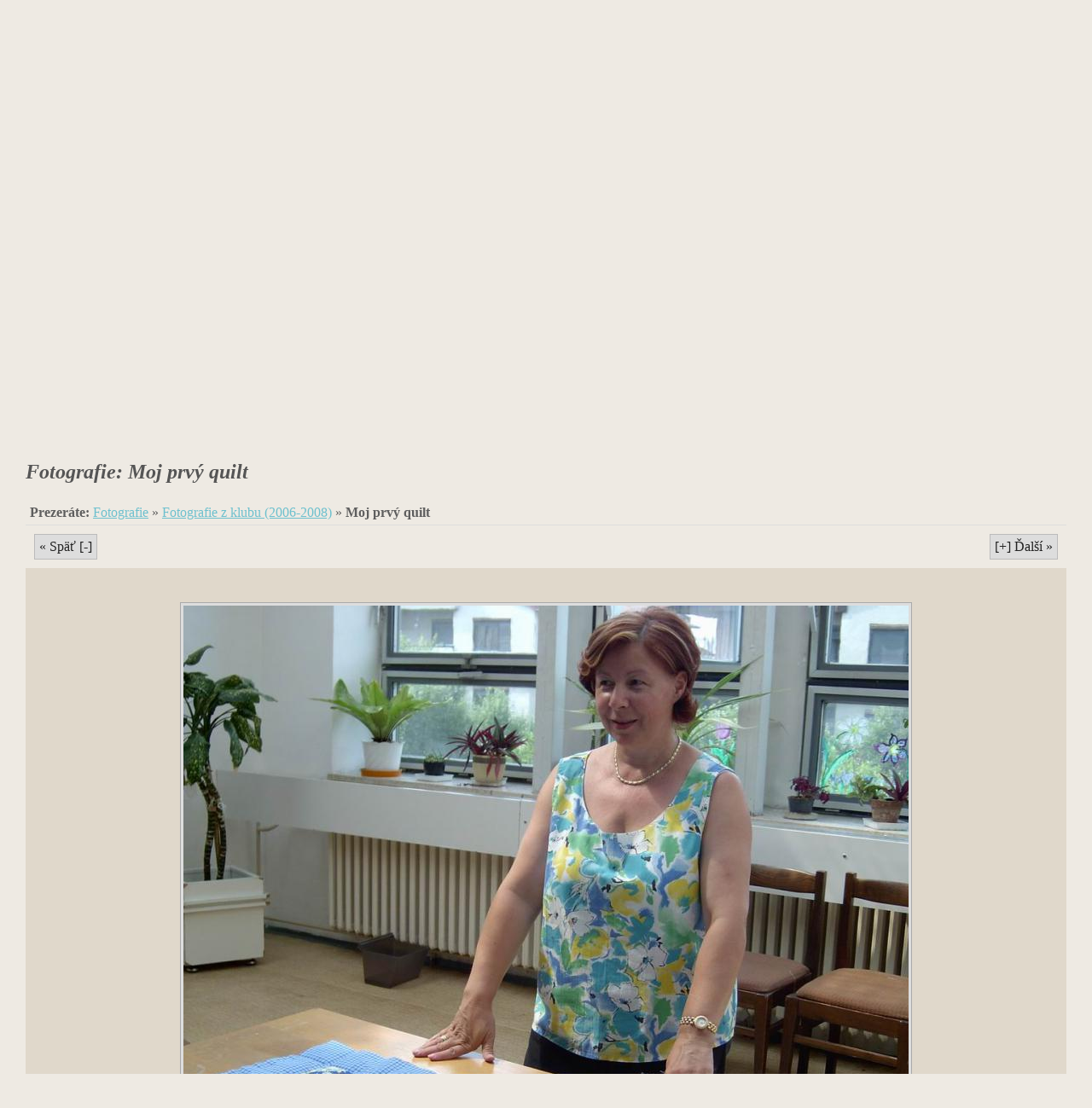

--- FILE ---
content_type: text/html
request_url: http://patchworkklub.sk/galeria/sp_index.php?file=./klub/moj_prvy_quilt.JPG
body_size: 1095
content:
<?xml version="1.0" encoding="windows-1250"?>
<!DOCTYPE html PUBLIC "-//W3C//DTD XHTML 1.0 Strict//EN"
	"http://www.w3.org/TR/xhtml1/DTD/xhtml1-strict.dtd">

<html	xmlns="http://www.w3.org/1999/xhtml"
	xml:lang="sk"
	lang="sk">

	<head>
		<meta   http-equiv="content-type" content="text/html; charset=windows-1250" />
		<meta   name="description" content="Stránka Patchwork Klubu v Košiciach" />
		<meta   name="keywords" content="patchwork klub patchworkklub Ľudmila Čepková Košice" />
		<style  type="text/css">
			@import url('http://patchworkklub.sk/pw_style_default.css');
			@import url('http://patchworkklub.sk/pw_style_gallery.css');
		</style>
		<title>Patchwork Klub - Galéria</title>
	</head>

<body>
<script src="http://patchworkklub.sk/jquery-1.10.2.min.js"></script>
<script>
$(function() {
    $(document).scrollTop( $("#headgal").offset().top );  
});
</script>

<div id="main">

<div id="content">
<div id="sun"></div>
<div id="pw-img"></div>
<h1 id="logo">Patchwork Klub</h1>

<div id="menu">
<ul id="menuul">
<li><a href="http://patchworkklub.sk/index.php" title="Základné informácie o klube">úvod</a></li>
<li><a class="active" href="http://patchworkklub.sk/galeria/sp_index.php" title="Ukážka našej tvorby">galéria</a></li>
<li><a href="http://patchworkklub.sk/guestbook.php" title="Napíšte nám">návštevná kniha</a></li>
</ul>
</div>
</div>
<div id="maingal">

				<h2 id="headgal">Fotografie: Moj prvý quilt</h2>
				<p   id="breadcrumb"><strong>Prezeráte:</strong> <a href="/galeria/">Fotografie</a> &raquo; <a href="/galeria/sp_index.php?dir=./klub" accesskey="u">Fotografie z klubu (2006-2008)</a> &raquo; <strong>Moj prvý quilt</strong></p>
	
				<div   id="prevnext"><a accesskey="-" id="prev" href="/galeria/sp_index.php?file=./klub/marta_pri_praci.jpg">&laquo; Späť [-]</a>
<a accesskey="=" id="next" href="/galeria/sp_index.php?file=./klub/musime_byt_presne.JPG">[+] Ďalší &raquo;</a><a accesskey="+" href="/galeria/sp_index.php?file=./klub/musime_byt_presne.JPG"></a></div><div   style="clear:both;"></div>
				<div   id="image"><a href="/galeria/klub/moj_prvy_quilt.JPG" target="top"><img id="single" src="/galeria/sp_resize.php?source=./klub/moj_prvy_quilt.JPG" alt="" title="Click for full size" /></a></div>
				
				</div>
</div>



</div>
</body>
</html>

--- FILE ---
content_type: text/html
request_url: http://patchworkklub.sk/galeria/sp_resize.php?source=./klub/moj_prvy_quilt.JPG
body_size: 84447
content:
���� JFIF      �� >CREATOR: gd-jpeg v1.0 (using IJG JPEG v80), default quality
�� C 		
 $.' ",#(7),01444'9=82<.342�� C			2!!22222222222222222222222222222222222222222222222222�� }R" ��           	
�� �   } !1AQa"q2���#B��R��$3br�	
%&'()*456789:CDEFGHIJSTUVWXYZcdefghijstuvwxyz���������������������������������������������������������������������������        	
�� �  w !1AQaq"2�B����	#3R�br�
$4�%�&'()*56789:CDEFGHIJSTUVWXYZcdefghijstuvwxyz��������������������������������������������������������������������������   ? �i:�Z��"�x�40E4Ӎ4Ԕ��E)��cRb��LPb��R��1N�OBJ%8P��Z (�� )�>a���)��ք#���/�S�I�JS[���5%0�y��/�~�R���}�\���Ϡ��HǙ�P	�AT�l�9��da����� �r�}���0�3�eH'��Z�̱ ��Y���U����sc>\y�y^�3q� ����!^��s�8��֫c9ni���r��5e|go�&�ָ�'��J"��BO���׷����ۜ����.� g��0�Q�Zo��҇1X�O�ӵ��j7�����sP�S|��QSo1�W�&�1����I�/G''޹au,?:��Ř��g �SK��LYY�0Ƶ�f�;TqR��h�!��O�+�J��A�lgk�z��T6�fl�"�X����Q��k�Y�N}��W.�U?�K�����Ա� ���朗�%v�$�W�N# �KT�D4��s������f��m%RTv f��:V�mC�`:V�pM�C�8�q�<SK{S��LTMc�{������5?�ӥi�繇��� ݬ��h�����k?T�q�`=*��\�)��������c����8�Cĺ��C)q��k��b�O���EA��Na|<]�޿����X�l��� =	�(�Q�ho��ِ�K��+��g��]�J��p�9#�Mw��"]�7����&��%���)=�[����z�o!2��kϟU�W�������H5kȾ�d����Ի:�N��z5{S'�.#�H�f�k�Gh�9��2�U�Q��(��°��+�|�n��Ҏ{���U��l������>�\k0�ۓ��v�ӬJ��U �A��%�ڥ�Z�z����`�Lg�\UG��B�]��Nk�7�s�VS���^��ɹGU&��Dʗ1�4D6� �mP�esO�o�5(����9'�m��c���-,]��WLg̯s�pqz��a�U��a����xwH��Y-��^�/�1� U��r?�_�U�'����(`��[�xf�6¢�=U����k��s� �w��2��=j�H�A�j�=��)I����)1�M�~j0��M����?�`?QU�?�C�����&ߙG�*��U��,�����i���X� ���޹�J9��V`a�V>�jӄo�8�)lG�Z��c/&��C�C�²SULQؐS�S@���(�J�)�bcm��Ԯ*��)�د�9K-2V�����Mp��� M'�P+��a��B�� ��#���p����ҩ�&'_ࡋ{�Om[���f�2����<&�4F^�H_ͫ/Q�̝�=j��1��)��A^��8�i�H��ܛ���0Rdf�H�R4����ScUFjU��ҭ,;T�@�;�b��j�a �<���(:R�� �ґ�8�4�N��i�
L� J)r=(�=��-4Ԛ�4R.oJu4��)i(4RRR�@	H{S��r(��)��ޝ�-(�� ���������|}i��~q��gT��ڔ�#?"�)�ks ��A4�4��`L��ح��:��Z�3����I"+��5�q[)� t��IvɌ�Y���.c�Yt0��Mݰ���� B�L��Y��1^o��c��?�^�s�\�A�c����c9nf�sS$E�*�O��jT���K����99 qQ���f2ϸ�i<P�þ%& wTo銽��~֠zTb4��r!�?tb�?��@��\��&���..W��hj��������0��������ն��5�2��~��]G��k�d��Kx�A�j�aݔ�r�5�����f��U@��=*p���UZ!vW�)�]�s~u<V�=�@�H޼gޒ"B��X�b�1����i%�]��
��)�R�T�A���B�^���e#�f�+#V6{4�H�$;}j,�O�L��5��H�ޞ?�����`i��/'ҷ����0u�o��"�v�����{ *�j�n\v�V~��t��*��Y��m�.��2o�HfÐN�v8̽�����cy41J�M����Mr�H:F� �o-X�l[=�J���"�0{��	��C�����i�@k	��r}�J�W��f8R?�����}{,��Iͺ���#�ұ�{4m��!�X�Yݳ�E$j��RIQu�Uڠʁ�Ecɸ��`���ܨ)i�o�ͣj�.�;� ~��;\���'ԭQ��ڼ�5Fq2>�*��Vȭ|�م����J�13��maK� �]��ے*+�<�;?tù\�U��E*CF���[Z��$������)9>�%b+�y!�6+����,A�c�>�����%!'��x%F�:��H����:���3��hR��ʖ���r/�Ĩ<7q^��v� ��Xcq�5�1�,-�\)#�=k[M���Y!|�s�ڇt%f}%�\[Ed�,� ��dG���YkZK<�O=[68���J���G$�u�"�Vj�'������-#g�7����G��� �{S�����O%�����W�]i�`֦X_�1�o�M�'��d����u1\[�v��($idޗ?����=B A袕�"�1�/҆#�t�W��js��L�ջa���)lTՏ�0�Yq�����A��g%9�(�J)ݩ�N�RQ��� 9��U�O��z_&�>q���t��Ү��[�W�j5�Z~�0��8��演����J��|:<�	]�r��)�s�\����S�O��A�
�'yM�aN7�/t�=Oe�yv �ֺ��<\����xJF3��L�p+8�7�Φ���iUq�#�5N-7��ع�n?�T_�7$�}��k��Eijc�w�Ҽ��������.�+u=�|A`[��]rźM��_����������K�C�Ogmf�f'覓�jȌ�N?�5�M��7���=N�@����{��� l�� ��t�^2uK��ݏΊ9d��SH���1'zSU'�-`}�L��3R�[�`�M"Ȳ d`�{�SI����AHb�S�( �nԹ�nԀ:�)N����KLB��R� ZX� �/֛O��W�(C:u
v1H:PkcJ���LjbdV}�
kBJͺ������������F��U�c�k?S�D�����2t6�b��%z�![�r��OƼ���kX����?�zt:��N>Q��Z?��R-�
e(�sHa*p�Ҭ,�% `?���oW]��'ҳ�=5"��2ι�d��vQ�ZҶh���5^fA��`��i\fZ���i5�1���$�vx�ˀ���܌J�t�$a,��@j���&̅�Һ�G���G�X���$� �嫦�e�`�FY��V�i?�"��₢��\�ǟx�?������ˈa�+{��um'��`��������y$� k�/Wlz������ F�1���S�z�#Ώ��p�u��֮[n1�7��M�.��G�-s�O���X �YZ��'>�ҵOJ����Oe?ʜ7	���O8�)2��`i?J�^ai_���J�^��62��;��gڪ��>�s�K��;T=�[�ֱ�����0��
�|\G��\��o��g�z��{�W��m�w-q;u�'�֬����v���'����F8��%"^ �2I%�ʊ ��zZ��Gi�Y�ڜ�s�N����WY�t���+H:�'$��.�vֶ�DJya�Gֲdc!�'�ޅN���a7��ywI������~������L����`��
(���v\��S�q[��w47R,���
A�,N�Z(
�֠���u8�NȕIn'a��:zb��ew�a�i`��QK8�~�&ib9#1��4�+��22 td<��@d��ӱ4�w ����U�,褎�Z�76@,�9�}=Ed������H8aT-�g��Rx������솥n�d���țٝ� �u���F'^m�;d\���׶G2H���FE|��^Il�6'���W�~�a�4�&�h�c*;��:h�j��k����<�nS��ʒ�=J�T5�E<��$Tq��7���c�P�w7��L��PGW?Υ�>F>�K*��4�F"��%����h� �����"?|���x�m��VG��� IOD���e��T���>�a�#�+���U��`��G��Uɖ�n�� ,ǹ�+֮�y���@Ҟ�Ģ���Zq�H�	G����<s����r�(;��~�5 �n��\D�u�� �]���0�Ҹ%����S[s�l���8�̹f@�̻'�x�>��M��sN u5p�vؗ�\V�H�-Y�	e� �`�賓�\�����K$�䲖�d�G����Bn�)����0�&��9�V�895�$ �⺟�r�m����sʸZ�lD��H��*s�M��;�E䩦�E�j�ڎ�~�.4T�\,v��ח��1����k���lǕ"��0T�\w�;��縖F�L������WJ������f�ʷ�.q��kcM��b��w��%	�}���_��a�u��7�n½�AY]��[�.����:�M���KIޖ�4�� Ph�4�ZQM�t��u6�P�A��Zw٢��-I���������{�h�}�)��.x��D5s�ۊ@E!�۶5vW�Ywo���9�Y��P��I��j���̀j+�v�Ӗ@$
�nh�?KZœL�cY�1=1�^�m`��õ�*6  מ/��så?��~uwv�)��ޜ��{g��ZMGLڡnc�rs޼��w��Z/�G�-��5� ��G �b�e�I�y \���?N���oּs����� }?�o�?�N!�{]��@b�wl��n�*�M�ɻ-hs�+��x?��Tg^�����vcQ��B-#$����<�>�PK�i-��*p�W�}��� �t�d���w�r�D-��na�����S��/��W΂Aa�����w�c漊W֥ܴ��� ��ӹ��ſ��s ��ЈQ��|��^@��Wy�&���*t����S����#7k"g���ѩ��s� �:oڡ$����� �j�Ѧ� ��|�`�?��U�.���N�I�#�>��X�L��R|W�և���� ��H$��x��������I4J�t�9��j���?��Wϟj����i��]����gО|L8�O�+/Y���ԃ��׉�O^A�=��*Ν�k2������I&��:w�LO�CH�Ce�:X���+m~�bi_�$>¶��k�'��_����Cڟvټ�� �j>Ƴ{�-�WWb(���7sڸf��fWy��!,����q�I2Fr�G��t��pOs+My��#��cq�$���N�љ$�;y�go�)�t���Zu����WүYZ��ǟ(�Q��{`s�ʸv��B8�i�� �6"�G=��p`t��.Fj�B[�3[6�5R$���`T2�iU1�g�C�I�[V �(��5)��hd�v&�o,�z�{�)�v�$���� �Un��&a�p�GJ���I�g��J�K����@����R����6�O���O�,s<Ez�{�U��ə���O������*��=�voެ��n���#sNO�k����~S^��O�kQ1VnP��^u�������� Q]O��G�$PG&0��{ph�)�.�íL`��Xr��WO�9��)����e�7ߺb�4�t�gW�=�y���++}�dJ��@}M=�bl�4���q��h¡T�OI�/QR��s�';��>1�*�T(�8-�r��-�蕘D�N_	�����1Ҁ���1os@���c��sq�`{����&=+%^I�����S[	�j=���"{��AT�qWun?
�ܨ�9sO4�JM"�%#��u� �j:zs0��D�Qߊ��8��:/G� l�|�s�f�p�˺t�o�]֪v���\=�71�CUm�ǣj��t�����rwGs]f������	���վ��^���2[�Ӣ��m�,�lkZj�5R�	cnO,*�'5�(��?JC �����y�����@1���1Z'���Fx��yd�5�Forh�4D0�}��I�Φ�)��,1m��j+�X�֭(`sT�q�O�h�6��DZ�@%�ޢ�����Z����#k	�+B�ۊ���#X��7l��O����Wwo�M�6x�b
�rq���W��[������n^���4���X��}j�eYx�K�}�])oC�i�V�H"���Zi��4�Hm-'�-!�i	��I@Hz�ZC@.i- (�
h斀)i���@-QLBԶ� ����Q
�����3���&�<SKs[�g��f�dn&��g�����韊˹=k91��o��\��*kf��BQ~Pű�Һ�4��-wṵ��p��1�*٩�'������� ������ ��3�G=/�)��s�� ���	������ş�������� .2�B���/ݺ��5�6����������� 	��e� ��(�ݹ� �9x� hVs�#T�,�j3�Xp'�G#�?t�� ����}&��(�ݧ{Y� 1X����������`��)r0�7G���[i��N8��� �s��-lt���|/�)� �~�(�a��A��+�<��`qԁ���%[�C�	�pk&-]~�ĩd�g�Ĝ�&��G#�=�M~�B�I�p��SƚGy%� �uΧ�5��Y� ����
��Z��#m�U[$��a��/��s� -��H<a�����8�ν� �� �٠�]��3� ߳��hzH�v����� i��z7k��A�2��9����@F`q�CK���O� ��F'�?��A��4�� /�~u�3e�����&�V=dx�J=5蝹c��]^$p]�$���s^9�{�	� ��#�DO���]Bǫ��I�b�A$ҁ��`ii?�Пj����8Z��ְ��[���72��W�o&=�Fji2��Ơ���l�݌�ֳ�Shn�Yמ�QA?�=�*��]H-�L����ڗ_���ܑF�b={����Q��v;�Q\�'#�Z"�w�a�}�xw�ꕤ;I䚊�#$m#v�j�n��Q��=W*�ȥ]�����(zu� #����E��JV��sRyG�jO'e�^��l��(���:���mH���J������	JW,�W��)�"�ix	�7p����W/�l�Y��*Æ�����H��k��s�ջwF˞O�� d��b#;�sO�,��+�y���vhذl�����r3��G�X������Nk��E���8�3�]6���L>]̲_�,�MI3~�R�]�ܺuǣ��֯�ԧ���><i���Q���ǌ�2���6� 
۟���:��5��~��l� J��w[��:�W0<_�� �}co�G�4#� 1�o��!{3v}[T�G��H��Tl��$־�s$�9e��R[���D�E&�o��Ω�޳��J�¾���*e]-�Lռ֡�A?��� 
��5,6�JD���lp*���%�y�3#rI��PA���W�j�nJ�t}*��֯g�֙1�n����9��GS-�[��AA�R1��l����b�|[f��MtrW2|f��Di���l��9�n+����WGJ�5o�W�.Q���X� ��ƫ�rߊ���"���9�"{�Rꑈʡ��8��hH[;�+�
A�����:\���>l�s� �ӻ���H�)銊���*��?Ƭ/�-���� l� ���'@�?����'��8��)h.S���v��R��:�,��d���(:����?�'��?�#�h�|�cy�x~�P{��Y��۷�n���O�Ҹ��;��Q���� c^���_;]IpGl����B�Fҗ�1�ُ���+�:=��� ��7�"��1� }
|�9��i��k#� m�UK���&�bI��� e^�d�R2�����9�t��'�F��� �+�6��x7�(��9��l�_��/;�Qz
�-�&B'Pw��=+>��ԵI��M+�+�;V��ED�3�
���;���s2�ea�zg�]n���p��<�+6��湔o߉ ���:q���˰�c�nA����fM�f�x�I�CЃT/u�+0�����W��}U��&�I�O��v�;�\;,CvK1�[��W:�� C䢦G�&�Ě�]��ݐTgcҸ�f��,�#ҥ��gr����H�y9I�Rh�}+��{j��Q� ��x�+i�����*x��D�3pC�jדQo,Oj��H�tFNڒ�zX<R7Z��u�!9��z֥ �m-1�:R�
Z
)��QH����RC��>�I����6.n���i�p��M2�����������?fC�/��T��Wf�S���g��~��ۡ����ǭW�M���4ד5��l����k�OK�+��΄���T��8�ֳ����۳�᩷Wm-��	����LJ��	$�ؚ˚�H4�<`#5v+�<A��#��˾tS��
�5�Xܶf����[x��4��K/;�E� }Ƕ�k��h�!Y�qߊ�_�՚�HDU�����M�x�������5 �d��'��xfѶ	nJn�`V�� ܗ$�>�j�h�da��7��J<W{I?�� ���i��	��~�@��=;��cŖ�m7�*E�]�����Ndѹ=��o�|�E�BhӸ��Tx��<���N� ��O<�4�)�xP�³FK��x%h�B�z�o1�D�/�m�w�Q�7$�EW+L�� =��xN�GdP���|���o����A<M��mE�z���I r©��mV�<��O��%� �o֟+ѱo�X�&�0}�^]R��������r/jLp�l��sA�栧c ?J9Z�GN5� /0� �B���"?��� }
����͔��R`݃͜���N��:�6ѺI� �
z��� ��Wt;�<��� |�O�[�� .�,�����F��?�����K����* 8�?m2e����	��j�X?>Ԛ�����)���.@�N8������	穬�#��Z�d�7ҵ��2��c�V�1J�T�$)=~����F�Ё�B�'�Ppx�@�m�n�6�$��v4��%�u;�k��K����8 {��̷3���9�]o��i;�����?�������:��_;#Q4t��[�>f�U�ԗ���;)�2��f�:%󰹗�!ܹ<�=l[��-�Q[*x�3���X��*�eX��kK�w�F�rs��I�8��l�����T��"��=Mkj0��W)wo3�^>��j7m�-�\����Z1��\ޛ�K��޽+b++�w����ў��9+lo���^x�v��>
m#�j��G���3�mA"��4�X��C][*�r*���O�;��vb�=�.Y�c޲u%����l޴�Ὢ��q���fG�����ϵ!��zc��nf�I��	���,|��˨e_��+������+xZ�gg�O!Y�(SR{�+�?C^�4��gn~�����-%�����1  �����Vv���m��g���z�j��
�OĲ5���eP����å���cj�#�`���]!6�ñ�\�*J�冈����/�@�;�6�9�z}M/����72�H�^��F���lc��� ��h�:l��P���sZF�`�ܨ�����>00~���P����eG��y��@�*�t�1�$LȜ�����i�W>擽Cܵ� �jQA�dt5�j����K���͠��s/�5�����^ ��̫��ĎM+��||ː�c�?�/� Z��X���� |Vs�7_\��N=&Z��)��]>F�2��U��������� �N>��[[���y�=�'�\����V����G�#G hu��z_x��� �=|s���� ^�Ʋ�C�ZN>���q����Q�r�6�ے��H�3ѻ�8��k�J�y@?�4���h����)� ��}P� �<x�E?�����y�ȏ��OTTܣ�jyX�<Q����C��ǈ�f� �����^\a��'���4�X�V]wIn���� ���5m5�^�� ]V���OzO���G+���a� ?����Ɗ����Q��ň�d��YO�c��S�pf۪�	� �WQi�Y&՞�[�G�>%1���Uo�cC����p�9p�9Lqֹ�W1,����V��ֻ�<|�{sU/�P����G����H�L�� �F	�qT�&F g�-�\�>�Vh�TSJ��������5.�$V~�}�/�����{Lի�T�cL	 �J"�ՃF���m3"d�>�5n&y0̈8v�T���@#?�>MF]�#�Q��;U�ؓIm4kf1:���b���oq�"��5@����W14��8!���P}�r��w�֓C��W��)ki��'%OJ� ���A��>��),ł�#�6V�u�[\¾T�$��ѹKڹ�������`;5l��� ���
���'r�(���ŠRQN�:�5��� ,�}D/@���?
\��iU��#�Q]N�8b�}�/���,�h�zN�{���Y�lsU�I��cҧ���S�3�d�y#k��ĚrfOs����&y#��Os�lƹ�K�nî{��Yċ��f��5(�vܔy!q�����)׬�|���I.X6Akˮ��"��� �5��r"��qMF�x�8�oU�e^�%^IY�4��<7�kv(� ͟�t��e�^�>X9ڼ��k���A:�.U�s����k�������9�z�1�����Z�k��`w2:,^R�*�+�!����e��VƝ��	��uTI�\�j�ؙ#����k�*�ry5R{�о[ q֣I��R8��ϖ}�d}3ǭv9�� Ն�U� N�s�c�!S�֩���2�w��8.��V��5�%�9n��>h��K;�{�g��&b�Wr�\t_\�:�����O.I�}Zj�:��k�s���H���>����,�������"(��Rz�1�L�xB6
���7�[~)���Km)d@Z{UNC��l���Kqݗ�x�<̒�)��Z4�&{������GSV��Z�dgC�'�O2�9,9$q�W<��+��oeb�Ouj���ˬm�����c�. v��ա�yIw�Pd���-F��4����ϵ1����_��V� ���Jkw"�s��K�.�c��X����"Eb�����v���+�([h� ���7t4�0OC��)��>��f��V�����lF�J�lpO֦��t�J��c%���� �A ���:Ru������9Hdd�m߇��{W�k��I�7V;��[v���ׯ����-~��7TrEK�h87s�H����0gl�a�ѽе=Reke$c dU�Hm*���J�S �@�� �/a�c }k��J��������wq�f#�k^kd��!A�E~�W�R��I�p���������J�"��rEdO�$�YO�Z�,����[��GB:�hJ�c:I�� {֤:(�Iǭ�}jt�y���J#�Q����h�
�O|�S�����Q�z�29U�z|�3ҩܾWh84��ZEy{3HF�3�����8F1.�5&������0 ��\�w,�n!s�{ե��rO�:h�h����P�"��cm�� ��ֶ��I6�@I��j�Ĳ,JT�J���u&�n5`�{q����l�m�Ds\�+����[{y&PG�̽Mh6��H��ol�Pӛ�9�s�k�Af/opa��@9���ں��/��UºgЭp�nE���������ǩ��j����s�Z���^��Ŀ�]G��//b��$W*�./�Jҁ��30���*��:dm��;�9�u0A����dtY�B�b�^砎$� �hO�je��umӌ���ӊ�w�旘�*��'�V��f*�y������:U������x��EcU@F+H�=�̰A$�����SГ�Q��,�[�E!�^��ҝ�B�q�[F ���������\�'��K�?�1�&nO���mW1���y�hMcL��Z�2
�|Q����XRx�VF���i�zb��?wn�IG��đ��D?F�b�7�����?��Q���M(	�A���Am"�ה}���H~[���Hh��z1����1��L}>�����}b_�n������ ���u=]G���O�ٶ��?�ӭO���oho�L����*�޶�����b�_�k� -�o�B��5:���� ���Z���7Ky��ُ��u�V��c�o�dZ�|a�/޲�o�0��A�y��7�k��J�|<�	���/���F�4�K�� �1ҥ_���2�f�SS�� »�� �����T��C� @˟��h���SO_Fӧ�աw
�#� ��� ��o�E�e�nb��\�|]���jt�͆YP��ڸ[P[���E9���@��
��W<�hB�C�9����?���Oy��8E��-.�Cv���ѕ�)�$I�'�c'�W=�Ek+	�nR�i.fl`u������y`�/�N)� ���\jn�<�u'�ϭw����tu̡���޺9RZ��0~��݂�9�+�#7\W�鷚,�.�>V-�{ס-���c���׳1
�=y�\���K�����<���6��&��n�c���P2$$0�JH&.���O^j��
.ѐ}M]6���8Y�	�߄��/[�q<D�	ðld��Cv�GCơT{W�|<���K�iđ���$���?�hB��T���c,���zt�w�5cJ)�SRQ�bE&h� ѣ��S���
o��Y��5����n#�ѫ��#�L���R{g;��U��8��ׂ�Sۑ[�al#*�*��T:u� ��n�&�g�M�+z�M/�g�8�5�mp�2��aޤ���X����lrEG<�{bZf��O4��ԓ��J���D�=ꥆ��NDg��Eh]k��|Ҥ��◹=X�g�X]3��� �㞴�����GQ�����?��»���T�k�ݦ}�Ė$�k(���f���2r��֟%ڒA�ڨy�m^*��,��g)9JȝK�ޢ�R�\O3U�?�S��m\�` �V���0Y��>�Ei<�Ѫ!�pd�c� ��$�QU3�p��q[�EY%��9,�死P	���}I�ios:E,�c<��Tsܖ9Ƙ�誌�9�&��g�v*zZ�l��3,���@�j`�!9�J���te��y�z3/PFz�O�!���`*e�Ojճ�p9�9�F;�`v��>L�.	�R���h��`�N3�η���"�?1��p���b������p���(rL��;2�=�`�|�/�O J�v��a���e+4j�X�'vqY��n�{�%�LV��Qo2 v�梽H�y:��֎�x>�d~� ��U�����l�=9�V��޳!�Ą���f�I ���O�l�������k��1���t��6 ֹml����&����cގ1�~��SPh>ߜ�jI�"l�S-�^�����dW���f�*Dx3���� e�`t��N>�T6hRj�[����-�B��?
ܔ�m% 'Ś˚(�,�� �$f��Q�D�5��6�C�O<W-}t�9�5�.���pFFކ����	�Q̮wЗ�b͍�QX�g�oqN�b�]��g��椾v�F��Xg�E[F�Ÿ��)�0���?�@��Y}��NP�f��N�y]ɌP���� GOZ��y�菖pzUؘ��ƙ}NᚕMTI2?J�O�KeX{�<��x֖�,xp3�[R��x�������Gr%t�99$�Y�Ř�&��|�3L#T�;O�]2��w���7�;Ca�`zWM�$I%#�5�ZH6�F潋@���<0�.h�Ɩ^A'�+�N%�����j�{��<�ݶ����R�Fr��7~5��7��F�@e;c��puַ 𽣼r\�������:VҪݒ<��C��GZ�#\�˶�w�Ǐ�R[h���������K�?�
��ei���/2Lp@��,����K��6 ��T��9�M6��k�Ѧ3�6�} �O������H`pJ���[^Tp�f�����\��r���X���D]ʆ�S6ѿ8�����{Uطn��*I����Q[���>��}+H�g#6�)��8TH+)�#S��F�S\ǆ��G���k��m�S�D5���ƍ��c��2�Dwjh��+>+��YX���8�8�z�n�$�U�& �Z���1'���*�l��h���=�;�rl`v�Z�Z���v�1٩!�,�8����Ur�s3<�>̎a��� ?v�Q� �g�Jp��;����pߊ
�O�N��u�Q#�U�� s���������I�XEF��`�s��Һ��о<߮H�3*�pgL�"�r��yܞ Ԓ=�m��8��NO��E�<g+"��^�+��`:cҢ��Cp8�Sb�g��
�`��I[��O�����_�zx�,�@BI銎�EbJ���Wq�]��w� <%� �f����}*)s9����.匷؝2��\��\�`��]��G�Ŀ(��î+����Ι�Gv���兎A_��Er���7:��#��.D��o��a;��I��-�k!mo F�O<��ʿ�b�SAlX�iFx<�mg4^�m�f���ոny}+����yo2�(C�ҺMS��]`h� e�4�q>�*��!�A��ނ��Hl��\���A��ۈ��Rz~�+�����K*����n��S�7v돥vw:2��rl�y,�N:(�����fp�E��q+_�x��u|Ƕ5�qܫ��אr��U�a1Ϊ��4�^��Ӥ�������'w�)���S��(%XҬY�>�����0�)�0�QR�l61�7l���xKU6�SDpab	lu횈?z�e9��n��i#*ʅ�נ������2�F�Xg<�1⦷MN	�6�	a�Ձ��
��Q�2F?��;�43s4QEn�-6�4�
)���昇QM��b���?!�&�� p�{��q���G|��ah�Q�.�"�����gQ�$�V��R�Z�
�҄��ʚ��s̕�72}W�ܘ��q]o�|:X5��Q��?��\�[n�d��B=+ͫA��g��
�o!f
:�b������>\�V����5�
����[.�(#�8�,���p�Fe��
=MP�u������zܟa]����ę[q�#��#��iQoS=���TO�5>Y8k��w�vj�-��b~��l�c�eAcn8���cֻ��KW�W7�ӎ�S��#�P6�ϵB��rz{�̑ғ���M2�
;S�6py�d_�1z������Z�1�=��`b��d��)0,�X8`
�K�%��9�5���� 
��bG$�6���< �p�M{�H>w $�����$�d����!'R�y#|�[�x�����n#�5C�����PO5�꺄�t��c1�!��S����Yn���_��gP�}N̑l�n��c�)��'��:AyBDi�#��\�%C3�d�sӭr~�mm�I%��ƈcn2����>�q]ʦ(\�=Xy���֬���7��H$dS���)vi�\��O��F{U��9%f$��u57&�V�^ry��{��$2%�#�4�i��K�j�9�3L�,`��=*�./�"�>�v��	�ؒ���]ܵ2�
.��j�ԡ�3@�����M!�q�5VԲ���M��J�p��t�h����}*��,X�D�pđ��R䭠�y����]�� �&��[lJ�9^�ׯŤYA��J��|��r�3�UcK��*�c� ǡ�g�cj��<��Q�З�X`r@�)�����n�� c"�����R85GR�`�@�f9;�4X�l��:�qR5��_}��$�ung|CW����nd�n��Cqd�}os��9Q�EpY�%�sQ�
��P �*[@UBԲK�ܰ*�*�k�\�x��.0��k��0 �]3�ǧ[y�1\�4քI�\��nʥYO�lU��x���C�B+qퟥ9�[H�1H��P٫��˞(���wS�u��G�e�Ԯ��]�"T,P��L��b��S� (�A]މ�mc3�h�]��'n��k��M:���m>e"k{���lB�J݄[��n��8`@5��}����#S��?@*_���|l�0����Uv�en���K$+LLa� l����������^(����Vcԡ@�c�q���%B{�*zE���ɹ�Ł��������L��ugS��
D���n�ֱ����"q!c�22+8�2b��p
����O�4���� ���,�{�5f���*e��rO�K�j���mO���{��s�)�( ����ؚ���e��F���j��i�P��l��X�CY�*���1�f���M�%��Zm������5�T�	���w����oE�v�v�}�����o�fo��t��NA��ۧ����c��ԔNq�n�qy~g|�,1�'j��21��Wtu\�B' �U���d�݂�1ۑ6��U߲aFO�\��Eە�7ݨ�`*[(،c<v��6O{�@
G��jS4��_j*@�}������3ܪ�JR؛�|�*@�$$� w��~��d�aL��b��H�*��C櫙!b�UT��J�х�r+��Hf�3�A��h
��N~c�*y�F�H�۲;�VP��r)e��yx�!P� ���7�B�E�ܕ,�6��rj첬�0$q�b��&{0D�#����q�ǩ�'��kV���eh��w�N��FF��W7��b��P���'s��yN��� 	-��%�8�[8�^:��U�O��)��9>�rބ��q��m�H�%O�n�ѻ�����1!'1�s�Tc@�=�v)WQ���O'��k+����Ԙ�u��g?ҔU�ԯ����WJ���*<Ҿd�Տ?�j�<�G��5�(��E����IB�e#�aj6�6�Ҡ���z�,�mʸ��'���#$��#�{��V��Z;����V�se�$�ٴI�C���7N�~��
�[B�֠�[8�l���1RK2Ob�!p�� �Ac�iE�K,jWrMao)pDE�}v�m��o�?�p��'[��瞧}+��e�Mk0�c��pkJ2��X���%І.isIڊ`;4��
\���i��(��-*��L�$� RF�6ڤfȶҁRb���!�:�s\���a)�m��%P:Z�P����5�x�K�����$N��\{c�gV*Q�Q���:"O�\�5i���A�k����61�N���������q���7 c��Ҹ}�:9OD�m���qM�+!������<�U���BP��{���5������ E�7C��$��V�P/ݙ7́�g���(Y�N�W'b�!ޣ={�-��Vn���m�#'�UL{Xc��$@�@��u���|�sɧ���� ,F0)���0MF���jya8�ub  ����Ɏx���`~�{�O�]��3Y���#���}�Re%~��s��'����5Q�i�$�	Le�>��Z̏R�C���Ge����^�qo*K��o��ԛB��I<ͦ�zu���ss1�s�����<Q.��e�-���98�SX	�\��iw�u"�0����Z7��=�\���gWS�;��R��
q�ǫf}����k�L�R0�"�cֺmj�M���+��V�ko$z���G�F�Ld�5�،F�;6ߔ{R{�cR)�Gز����R��=��B���ӭ�JV(�p���z�x��^�)�sX�n�A|'�p��"��v� <�=�>�duzn�q��a;H�~�v�f����y�c�^U��� V�L��~,݅w�"Z��/"���$鎤�kB*�I�u��a<���,&��D�+�}i-�\1:�1���a�t���_pl���+8I�Y�A5-H��zF�G8�c���a�}�Ku�'����۶�����3[��i�u2���X�s�gd�5,�F�zL�Ө޳��y�⪱���V��!�i8�z�_E$��w3����z`W2D��[���1�«1���T�t�}���@''?�s�WR�j]�Đ^՛NVHk��.��"��D2�#���R�E�%]�Mw�ۭτ4�
����u�<�3�YM����]�p�j�SQٝ+s����[��{T�`����PI_ {��1�Y�vh�n�z��OD�W5����/U��ԡɤ1��+F�S���+-[-�kX��҅��u��o,*�Ǉ �A=�S�����Gl u��EmY�\� T��1�V^A���4��}_t��,ۋ�ʲ���9���U�&φ,�t�O���ǘP������Y�K����p=�&+������ػ`C�T��h��x�$8�[���\c�g+wԵ&��K���xs��nn����B�0�Y��Y҈Ѷ[B���?:�s͔��9�Ns�����$̈́��1�����ɪڥ��s������~^jHf�x"��$l���ʠ��n��2ݸ�XQHU�����P�ګS��˶H��#duQ�2����M��_�O<T�����x�ɽ��a@��1�#Q�1\Z6�0����O,O�ҁ�P �O#�f����}ꮤs ����?��ƃޯ�L��<@
`�S�A�2|�/n�9�c��&lh��*�|��=*��s�>$���?Z�9�� ���S[��3��C�ƺ��[hd5č�^@�N3�������ϔ�ϩc�[�T��n����5���p@
	�*M3	�FO�j�#�1��3W%�ڴ"d�[�q�w
M+s�\�&�(c���S�`p��o�b[��r�(���+g��Qi�j��������H����a+�S�F=���u6f�%�2�`�`;{V�r��
�=EE��`H!�{b�j*�6�'nџ�L)Ɣ]�6�l2�U�;W;yp� ;pMY��H��@~��{:�W�n�Ԋ��c"i�A�ؐ: ���0%�ġ!v	��'֕��&�\g�U����F���'�ps����M\b���7-�"%�e'�e ՙ�A����k����÷v�"򢹈��$�Q�)����м��71���u=3ZJ��Z]�� �7`:+:(٢F���PX�{�S������e��摙�s�Oz�R�c�0dc���$
�!s�kJ)�&5r��g�޸�Hg�^(�&#���u�"�i�Wg]�X���(\������-�X�ٸ���S�R���Τ���g��t�-F�P��њ�4E=fQ�y!?v�:��gH���\�ס�P�΋y
r� z���v�1�O��9�e=ɑ�xf�^6�b˽��P��ź�Z6�P���0�|Vn�/��پO�[q� g�+��,�nn�2'�����������1��7��Et<��H��H���W_�x���#�f
t:��m�DVT� ���UmE�ƂT��<���K�C5�Fi(���h��\�L���@��?Z- �� �
f{��?�Џ�TkOQZ"�)q@��Z39�N<]df�y����GV\L��!�+	-M��mf�Zh"���dqm�o����J��MH\Km6�'2$��Z�����A��⠅z
ն"5.{kT���[So>�Q��*�=+.5ÞO�[xn]����$����<��bEfD�zX����2}���
0B�|�=�z�����q�Dg��ބ�_�=�Y#�I#l��P����Vk7��:��P�����gM��P����iSW5���V��g�8���͋J����I�0?-������"�Wc9�㼕��JIa�h�O�k���|���"�2���u�]n�T��yN2�;�n��Ҵ�����@��jY�gʮ�<�+��+�[!�q��]�ߎ�n4y"�OYf�"�X���՟��o����d��Mr�d�J<�{��솳����	Ǜ����m/u�Ÿ�׶�ԁ�Y�ŢYLw+!t� ���˛�K��M=m���"H  �X�^� �g��ۈ.d7d
4�'�}��H��2M�ى$�<�_!I�:[[�9�Yb�7#%d\��֏��cn'��H囂}��^�+k����wL7��>�=Eˡ2��SA�o�n-�	����k��� �Z��&y�)�䐦׽e�R�k!if���d?{����E�`�z�rZ�%���fA�)�P��� z�P)8�<���������*�ᔩ�4Ro������?t�z�F?!��VI
*+��(����j���kr�i��m�Ǡ�kF�A���${��N�6-����Z���L��[
=�����k����FI��N�>���i��n"��g;�^�t,j[�ݕ��6���ޝ[��#�
3���Z�W�)�sq�]�C~�*���?
���~Z*��� ~�J�kio���+Z��XZ�on�"�a7�ι��0��v*}��][��I�O�,� }��I'��+I�ͣ��X�M��P��)ȭAKd�"��ݼf�]�����8c�G�A��S�'����F��Q)�f J�raؚ��W5��j�g{���!�'���F�oC^�e�nu"	y0�&wg�Q����|4g���L�&1,v"I�ʎ��z����-�i�Z�LV�^\-�>Xc1�}*�%a�c:�9�+�������Co<W;�5r�{��.�X嫇KTEsu;l�Y�2!8�kB{�"��� ᶐJ��$���or%R~hH�S��RA4P�*�YX�V횾F�g���,9���N;� ��0}��rԂ���=��x������@�kJ6h�gcD����J�n,�&��f|�3��1���(��|R�;�Y�v�=+tj�t�z��*������,-�cd�0�� �Z���S'�=2�+����1��4�y�S��:G���T5#�֯��+3Q?�O�S؎�PsR%D*U�E��58S^���ͧǏ�8�*{�g1� `�:�U�Ӱb�j��M�� ��krYɡ�;{��%���-�������O]��Wy�i�'��,J
:���~#
���e�k䪏ސs�K�Z�i�l�.;z�2���P���~�z�V��+Dd=�O�6��q��諎������h��8�֛g���Gc<t�3��e�9���� 
ӇJ�8ckۑ�Ȇ�q����h�.u�m٭=�I�?0V��޳�+������r�Q��D�3��� �q�U��c��u��:���bN�@P��e�]�Mp-#�t���1[G�T����qYR��Ib\��C7L�ִ�S�Sq[��χ7²Z��ot�t�ʟb���O��Ky4�E䕃#�^��}kB�Z��Nk����I 1m��U��/h��j
��9� U��殻�>hn�Z���}:E��W��(�R �`w�\���_�Z}�����I�2�	�����K�t�{5k�_ݳ���GJ�otH`�ic.�7a�<��<:�����7.跼z�EP�U1�.��9�9����|�g�"�� �tQߚ���7Jȿ23x
?Ҩ]���*eIFic�������V��̨��u��$�6 by-�w���E��O�e1�:�j�����92��GI5gI���V�^u+m>cB9lg򫧽��z�4ЬA�E!9�Js�+ͯco�����2�½ W�.{�c}��9�j�\o��L���Rm�p����GҲt--t�9c����Mj�ZEY	+
V�S�)�TP�ZBy�4^)(��R�(��(��qJh�i��4�N%�iҦQ����R���jћ,
k6)�`���]�$ :���ȋ�VʣwU�Q���k!TYћ=��	�X{V�oFo�jh'������+��Z�t�;u��g{?�O!�3��Z��d��Uoj)m�����g5��3j����ZL�c�*�~5��mq�����{��F����X��M����}2*T�p�$O�0$����}�u��-����"�Z|�>\�W�x��p��wˊ�^Z\j�S���,cFh����ةX���0����#;�ӭyz��Z�U�{
�J�F���V�ƚa�$�I/��3��;V�Z���T	n"�r�3�:@��#�y
31 �V���v��֪��K�΍cЧm�����?Y�Ks�XA�C+\ܮ��U$�n*�h7�ʆ�.�s=�� F�?w��)�࠷/��^��5��I��	0�@9=k�M^�)�rG��k����O.t�3�)��۾A� ��,九Έ+#���k�� � f����c��䒹5��CoP���jYt�m��Ɉy�w�$�C�)������,��A�8�CӶ�z=��[$���(��kK� �K�c�
�o��r�;t����QY{U��;���h��j"�ȑl��5�跱��y�HQ�t� ��I��iV�g�j/Ěf�yr� ٤A6�~v7|{Uʕ��r����I�9A�5�� �9�Y�x���B)��<�u��v��.-U��CqJ���S$�6�?�Epط��V��>Ыի��Ҵ�O���B� 6 '��a�ZW���t?t�Ƈ����V��l�s��r�;N����ҳ5g����Ǥ@�7�K�'�_Q�_5u���Ҋ�n� �JF�֔�ƛ��+_e��x���҃^�3�������c��#�Z�H@�ڤ9��cq#z��+�[����rC�Y�#7� ����P��B~C� �\X�Q���=|��w�'��Z���ɰ��=;��`g�OXO2D����_� ��1 ~U�� bT��V-�4q9�5�H�}�$��ʓ��f"w�XW,��8�W�Mg!+\���&��凱��H��M�i7�zҽ��oʡ���G�Vgb� /&�ߓ��v��e�n��d��֐l<H��崍an�,Q���6� ����a,��Dr�P:'C���RF=X���h[��n<g,B��ҭF�-�6�+��t�%��>̌�FH�]6%g�|�����]���Z�Vw8q��B;I!�����¯,V����c1�0}���q.!-� I�X7:�Rc��n�{W|!�U��4��ısk6�{�;Kc'���C�܋m6L$o�(<(�M���,��<b��@>��z�� I�R�ť�Q���m;n}	<�hʝ��[�&�C�`!Y�\��¶jô����Z]F�ȍʰ���XAYj�N�RV@��ҟ�Q��ڤ�j�G�����z
�?v����'���JZ���j��:T"�Kڣz}F���D�����Dƣ��n���
%��N؂���
�並�%��Ѕ[ ~&�GPu�0K`���W�ڨ{�H� �<c� �^�v�s>FT���;�S�4N�<s� 3�zV����܋{f��C��ިۥÈ��������-��M�GfV嘎������-�q��a��O��ז'2�䚧*$�Q4���==I���w�*7m��nbB1�7:
ƥN�M**>���{H����j�ci�A< �<a���
�nf:�+�\�=���Eb���C��C�ʼξmi�˵�$1�X�*��"�;�q�7jڼ�p� b�黚��|���ͻ�c���UWd��=�ڕ�7W
�$��9,�F@������ aS��*	D���b�R��3�s���BC��n��Wl+Y$���7��R��e�u���nJ<dd/~<��q�]ы�����*����i,Gh8�0�@8`�p8'֪u��v劎�D�b����rz+t4X�
+.c�ng���(���4�^=8� ��	{@�����wC�[w�� ������0n�l�.-��GO$���3���:MJZ�Z��ӵ��Y��9�|ԪM樷r##�9^� Zv�u�y:j6� �x�k��$� W�2������ �A�F�j�ua�X��f����&����[ߤ*��������� =�zkH]�7&��m\�h^0ꢜ/�t��S�S���A�/c'�e�����
pp{�β�;'���jv���ãΜ&��]�0�ո��?Z�gc�
 ��
M���%��֟�OL�b&-�TƩ
M���qҤ�9ҨI��[rH���JM�F�����,�}j�7�~�:z�8�]�r#C�������`y���T��)�)��xq��q�P�����z,��4y�"�e`@�i����W9{�6�� �X��#5t���\�=�:ӌmɷ�� �Ey��ɻ��q1J�&j�`�MV[���~U�!��6���S�X�q�5V����b���뷙�´����\70)�CVa��C�f��h�;[��
�1�	Z���?~Fs�Sk݉��~	��+�N̓��Z�� -��W$��=+ףԴ����qRd��П��(�X�s�� �]jQ����7V^��=B�Q9/nZDZ�ɤ�7�GN�8�V7��I��ph�G����E��+�X�Oi�]��K�陯t��	���~�jȹ�d,R6=#4�Bm�kc�����(���*�0Fy�jZ���8R]GN�F�j�~��RY�?v�S�Yzփ�b7���\*���C�}	�g��x�I��$0�Ǎ�B�'����?���)�d��OS]$�t��{~��O���o�$�����h���#_�ք�eh�$63�h��J���jE�G P���TZ�i��Q\�"�mtS���V�m�����V5X�j�@�O0�|u���u�&O_Z�tѲ���Z�b١n76h{;�����qR�lױ<�ca�x#ҹ�Kc��m�@��.���'�ޚ{�U������E��T-�ٷ �����}ۛ��ɩ�Ě�g9#��w��)ٶ�~Y�}y��L���t��"�8�5��=�C��PI�Ǘ��K��˦[H�%�V����e��R�g��<�gV>�ߛ�N{WCel-���rj*˕JR�,����U®N ������F� �fnW�����L��H۴Ժ���:|D.,��#�{֘y�F��|m?iRϡ�w��f9��Z�[��(A*�q��/g�K�{t1�w�5No��e��[Ky���[m5�D���w�b8-�H�u�w1&��+����bS�y9��� ׭���s�rW�����b�=�����ʸ��jE�*��YnO�+�hd�;�'��@��$iф���ߎl-�]YA���J+�U��W�@8e?�� z����Ppk>2��zU���ݴp���4�耙� d�եѯ#�I��d���(�A9ǭ"���+�a`Q~a��!{�3s��as��I7�p�[q��L� ���;��a���]NX�S����ET^�I�>���L��"Le�q���J&�l�)iKd��q�`{u���-��/�� �\�U؋_pd���I�b��jj.;�����Q"&1R�U~�8Zz&q�<D�L��	V���D"��h�)c� Q�YA�U��O��Y�ROJ��s�s��h�բ���Y�;�8��f��^�&�''
�-�ҹ���D�S��zK�ֵ�|�d��0O����z5&��$��FΨm-u6��g���2���O֣�+V8�������}k#M�Ÿwb�Hw;�>�i�'�D����������x�Zܙ�3��nYG�-�C��G֨ZݼR�V"�.$H��c�(ϛs*�y6*/�o�<)���O�Q�+t�KÛ���=k���ϽS�Q�E�S���"�c�G!���*�X���k��Ŧ���J F9��i�8���#�� X�rj��Xy`��s��s�3��F��y?�M>���!"6�pB���i:-jhh�	u�=OA0c��wZsI��'YHE�� �\w��~�c�\r?�����i�/s�ݎ��ޢ���"|�m���m�\|�D�c��54�^l�T��*e�G5�مb�>]��G�S�+�"��'��r��qWFqz�T ׼���p�J���M%���oߵ[��rER��Y/�HÕuެ���U۫Ŵ�[�\`�޴Ti�}�k���ດ]�R�p�x�ҥk��4
�2'�+�ׯW��o*<�9�}j���X�gk��h��ל�\��F�.�GYs4� �ï<V^3s>IE�;���\\Z���Caʷ� <��o�������5$�w}+iQK�w2M����+��g8�vxU��$���%�cL��s�h%[=j���d��ѣ#̈�.��c�Z�{I�.QR�8�I �מ�q��W7V��L�
�)�E��p~�ȭ�U����T�@5�]�,��bl,�۔ۭt�l��F��@�"d1� ��ך�8�o2C�Kb!�q�+�oZ%VR3��EU�/��?��k���A�w0t�w�R�zU����\���s��ZN l�4���aʓ���7��z�ʬ�9r 8S�Y�j7�́JD#$w#�z~�e���T�O�p9�W��ܥ���%pwz�v����GS�:����w�&'c0�]���K��&��@-�~��z}л��P��Z�=��Fi��欀�-4R�Ҋm(�1▐qE�����P�"�b�ZJ� �֤p�Қ)���N ��ؚvI8?QL�L4�ކ3� �5����$Z�iiL�V�r��I?Ɓ�D>���*�Qd;�8�o�.P� �� |zT�cͷ�ȫ��Y�hwƷ9� ��փ�j��.�eo�j�4�J,��@��g̳�\w��D�X���!�Fȭ���<l���ƞon[�������w1c��C��N:jt���:���<���&>��~��'���r�Gu
a���EJ�!g��}����؏�`��G�t�:�q�`©_�-#5u$7IfU�1�P����#K{x������s�o;Ko�s*�4�j#�۹�/#��G���t�n4���j�q�3��>��;��ё�����Y>��c�纰5_�6�!�7�P��R]e4}]|�8�SW��cR����1ZB�x��8=�<R�	�Ufp��h���-���ҧ�8�jԺCI+	B���h���2
�"��йb7�c�����!��_Ö���S��A/�l��?[K�0h���}n�5�&�� 
�x���jO�ȧq�VŴB��B���5;I>e>�Ҳ�C$�l�Ğ�M&�M*6v��Q8�kbi6�V�����y��Cu6��.i�8�Fƴ����C2�RY��W8�=j��s�acoJ�`�&�� Ɉ ����\��Ӥ,$�5$Ԣ���6d�Y+�2ٌ���ڵ�-�t]��z��F�r�8�s���Z�΁*Be���r��^��G�R���9ki��Y�^[�� �4�ʽ���I"���+}X�21Xbt���`4��а��z���
�W�:�N[�k������N*�Ź`OA�I����T�z�����3"�C�����q�	�X�~���Q��%8_�=+��u��s��y�bs��Ӹ�s���bFf���VnIw�Lo�'ϯs[�N]��sLy1��S�����c���9�}F�s��u�YO*��+�X�9�y|�R�㚢����B��U����zUYZH|�$w����J�N{v��tWg���sK�'Cc������3c���$�n����z�Z��hIP8��T�S�'�j���V���uN<�Z���o��Y��f�J��B�X�������p?�\���gX�0���MP��ګ�lUA��9�V/	:��������qQ�  ɮc�$��V�\��Ֆ�ڭB�4EيJ����~5 <����x�+�3ϒ���5�3��Ϲ��s��{sN[��5q[5����sHd��#f
X�Nz��Gr��b�<Ju��C�U��޻�dE˲��'β�C���3�ͳ� ��КEGGs�Fҡ��l��R�5��"������%���[��>#dq�;��e��'������8�k���zd�M$%�DѪ���{M}�%�[{w&$�%`�	<}kͭm<�ٛ+��3�V�߈+�QoY�f@�;ۦhz�*�u[�H���l{f)�59�����-ơ�$B+���z`��&I�1�$/ <�ǵt6�>���N���R��Y(�E��(MK��O|W1���銭si&�f��p��)<m�L����i����E�� s��D�4�{УQE�����j-_t.]b!��"��姹[��6񏜷R��k@j�7�.��&R8 sڹ�F�In6$��v8�y���+KmBݳ4�#��� �-�OF�O�ǹ8���;խmZG�9�F�_,����+��͞R���%N+s���.��M�:�W�1^�R������:��#�wsf��W���>��ׯ-���ԡ1Gth�7���u�ޕ�¶�(��I�����ڸmcB�C�7J��Fx�rU�}���ٚS�^�2��5+K�_O��*e�S0-���]sZ�e�K�<�s���ejr��'
͝���~v�t��r�F?[����4��]���1�Q]4ZMЉ �цт���h��+ڣ�ݑ�9@��' �x���!��N׳����{W�\ψcO�A#*�) ����:�ʎ�?�Gj�CjY��y��u��vD��8
.���q\6��^� �eW�v~�-�nA!��<4NyS��t�M=YSM-M,њt�|ô`zTf�3�QL� �N�֜(���R�
Z)izԋQ��S%Zx��H( �
b�� -8Sis@��)E 8S����S��� u�� ����� u4R���Q@���� ��(��;�J\P!�,����Jһu�}T�Ph��r�D�8�=���i�Wa�j�(�qY<��*�$�����n.r�91�b� ���Ē�R?�>f������� �����tQ�,��A�9��'z�0pMg9Z/CZQnH�I���u7<���&�m�?θ��-��Y ��fP�������8�5���s�Z��w��`|f��E�p ���lLމny�)��;/ɽp��
��J�J�g�`C� |�ա��I	����95�x��<� 9!�pk��g:�T[�~-j�I�Zj (�)��Bf� 
H�y�g���iW ���LB��G�Jg����mu=C�*�Pq��у�q�eګ��Q�V�Ut�\�r�G&�����8Ͱ�&��KzO�PI0�3��6|��Mg�8�Ld�O�*	��ĸ�vj���@\��$LNk6X��f���sG�)�R!�^_9�6v�Wy"F���Ո��YBz��V��DH�FV�L"lV�2O'5J� �#��v�NY�˩]�,�s�ڴm4�FIf8v�֗���UW�(�B�U���)�ǟK�i�3+yӹ�;c�ST#m�q"��V��#�K�A����U8������{�0GI�_�5��� wI)naZ�5D���6��Ʉa~\����7�u7yX�}kr�Z�MB@���;?�	�0�#ۜ��z�� OS�cU�zt��h��sS)��ju&�:����#<��5*�#5" ��T�'>����`��NO�W�0k��h�B�~B}��[W/�$ ��(�p�şcW-�Q�մ�5��pG�Ԏju���9�r)b/)P�[[�y�¾ң�
�}"Ua���Ǡ5I&��C�R�3�F�q���"}�bP�Oi#�=�tnHsK�\|�6�]4�ڻ��T6� ~y�Z����G�7j��?2�z *O�.?�����L�Ү��Ρg����*�8�Qw"Ҵ��d�q�=kA�k��~�*�k����j��Y�T��,X��'��0��s99��(��� ,�9�+�"�"������6V!o`��d ��"�.Tq��CiȫN�2�{�Q#�f��0��OpEt����?QU���$v(
���\�}�'�f�t��E�a���aӭ��#���;��'���t�o���«"��f���c�1#��5��˶�M%�,�� id����	�=�~���~�څ���1���v��VO,.9�GZ��r�NN=�"�J�P�������
��9��j�u���ca�˟�Z&ٺ��[~�{a*���d|�V�nZs�B���u�5}I(̯�u�E/�#����?��E?g#��M�����-�S���`̬���WO���p�iPm�|އ���8o�L�x�'un������K{��;	o���r�H�j������7H�~E��֡nh�G�1�ϯ4ε]%fU9�H��3�.iEF[�h�-�S�X�*�-*ƻ��RF��O�$�(�ӽ�-/zJQ@Ǌ�j1R)�&H� �֞(�i�)))�u-4R�J)��@��-%(�
ZnihisIK@K�AҖ�R�Q� QJ))E --4R�њ(�QI�(�RR� ��Iir?��JuF�R)_�f8�b�*b!Tt��q�"x�U�"��W���ua�2���f>d���+Z��5��7�=�i.i$mQ�-�T��%����{�z�cmp�7�� X�d-��� :��#s�e�?
��M,m��G f��8;5�<�qў�}��4�Y�P99��k��5�����خ���t{e|d}�Y�G�\��>�τ�Zx�ͳ7�HU��z�wL������sW/�O׮�E� �@;�����Qhw-o+M�r1�ա{+jW�$r�p\F	)��޺�t�$,=eNW)1��e� j԰=���B�;�#�W��ў�eutA6#\��b���8�W�8g��/.��愮6�xd�s�����n�$��[�'=2^�S�9�5$p�g5:DG&�+��'��~��k�Dp��݅X��$����>��/S]�[h�ac��OFn�
��v0�YSE6���,��z�+2Uە"����̯:�A�G �)/
��	�^~a	S����F�j��3��"��3Tn��VP0�i.���t�*[�%��gv��/G
;�^�W5({���m�}L[")c$����_����y���ܺ���A����uͽ�P[�uq��L�G�j��_y.R$��.�
�+(����te�m��̐ƈ�,m���s������Az�\���A�fN=O�5]+͛M���ӊxb)���N�Y�Re9���T�Ԕ\G��}*�7wQ���'?/P�9�9N+b9�FW+�+h6s�Kvf;�8� �t��ϧ���s���4�=<��Z����]߲��Jܪ�p���@�3��)xYJ���+����n.�h�nF��ұ��}��*I��n��� gilIF�"z�ه��4h��Zt�m?�R�l�8�t�u1$��	܉T�&Tu �]����ǫ���O��ǆuf�u8� �����&�.��6l��<��� °���ʒB�����MH�e����V<g����n Ŝz�%~�\�3��1�j���g"�"�m�
n��I������?�4�x�J0� �Ӱs'6����E1f9%��*�鎇���k�[����l1#�SN�9��/�� Q�ʘ���Z���(	���Y:�9�5 ������[�c��WL��=(����;/k���)�#�W��Q]=�24�q�}k���M��k{h�v!�^�[Y���îx) ���H��S�9���Ī;b��v2��m�]��B�,���VMƉ���w|"���Y�h��
�gp�/V<�kz���5T  
� 1Y6:�ђ�Kȣe����S� 6M������1�������Ώ�#��v���Q\��+��� Ǎ�����W������7<��4+���a�NI.OJ��\����j0��цX�m|c��D�qVȍ0T߸�֔w)c;+ڤ�ʮ��c�j4[�p�\0?6���щ��ǳ5f�#O�z��u��;���gh��Z��ݤ��kH
ԁ٨� ��j2y�퀷�������So��R=�,`��G���$Rհ�q�C|�)f>���.%o2g(���M"��>¤1T�P$�E!��zc�x�����:��R-�]�+;��E�ce.�?�*T�' ������w��c�LS��cΑz;ơ�Q��l�1�IϗV%���Yk���Wd`�+SE�؁�׿ ��\��8W?'�ma*&�A�A��5���R�� xSSLN,��-R�R��wEs�YIc���B;�l�E:�zQ�`8p�N��3M�:�������AK@�Pi)E -(4�
ah�f�R���Z-(��- � �����Ҋu�6�����q�r��X�ץ-ӎjv�( �+*�c�\�wg���ν�G�k(m@g�Q���^NzU��G��R��0���9  }�z�Lƿ��i.nt���I��?6y��V4�wvH��3�FMu��V��ڠ�u�=.��N!"U���a^���,���s�u6zu����*(Y�'0������,��?*k��c�8����[�F���ĭ�^�X���V�	�$�����VJ��F�pE;[+�����Xw9��	���Gfdw�%j什��`"��
�o�#��gY�w�+��J^�A�j2��m��n��Ǿj��hY�pC4[X�؃sifE;A8�oS,��'�zW-hƴ�÷��^���d��SX7+��J߶�G�UA�=)�~�c���r\D��1�g�s�#�8�rZŊf�W{WUklqWb�֛�d"v����Z��(����cןP	�t[e}b=
0X�3����m�(��Ĉd����� �V͔2I��s��ۊMNm&�h�$m˹P�d�ֱ�M��/n۱�QV��Iw� ���T��9����s#�W.�X�������|F���7[8�gR	�*�˛�c"����8�Mp�a�UkK���e���+�Yݳ:3��Ij�A+�槸`ɸu�=+Y��b�$u��C�B��`,�:�#�ָ,$�O{�]j���&�4�Ԗ7�o�Ia8�H?�gxKP3�y�\Ƒ� �`���Z��I��֫"i�P�ю&��P�!RJ��v�k�њr�C��Բ��]��]��P�@?�5~!�X�P.�r�K}����#Վ���'�@�4��TR)�M�x�ID�]��l^b	��:��oi\Y�&����u�`o�d������g�=$�O����.k�S��F�5?v��JG��i�~Y o�Ξ)�h6�x:[� u�����0|�9F?٭4�4��e��b)\v1�j'_��=# ,�/ҵ���� ���������~�����wܢ�r�n�{��r/���B��[�߱�� ���i
���Z2���D/"A�ި,2�֤�י@�m�� 
�C`H�%�]�� Zq��a���� �񦢺16��R�h��B�i�>d�s����l����ϡ�����-d�o�Ug��Ӫ-���L�"����ҫ����l��*~kG�T^Y�T��N�n��<���ߟ"���2�����X��\���Q��ߵ�%ܷ2/��EK�]�I�-�+ Ǫ�*�[�#q��è��2�Նy�4��9����}�}�e����X	�c�4.�jIU�	c5�����[�}�M���Q�0i��r\_C4���^����,ǿ�:(���\���	�Z���Ԑ��S��s��G�![� y��X�g���I�+c'��rդ5�6%���E�t��'=������jT��������jV�/ن;�J3R�k��x�̲FX���j�-k���3�V������Z����8�)U���ح	Q7Z��,>j@EvѿRY�d��Gw� ߈��Ǣз��<R��8t���'���h��1h"���i ��"��k
 ���r����i��G2�j��TJC���EV���}O�z�Y���Ue�T{��Y=��Xa��]��m��u��%Z�O���4���� ���Y��;����͉� x�{!� gƘ��K�f_&�E��}v�0J��C5���:U˱�"}�b�5�� ��D�,1�����"7B�Kg�nV�kI�o��V^u����b�G|�"��+:�*�:����<��\���f��Ӣ� r��1{4zwJ?w<m�I��ז�~�&	�V����Sĉ�MU�='<Q\jkW����;s��;L�]���T����qT�"\�R��e�pHk"A�Z�V>^�DL�s�\����o��?�Gw1W���x���)� ԰(���c�G�@��H�è��4 ��sK]��l�T�V�cȱ�1���Ϋ�Mh������X��dj��Ee�J 5�N�W��q[��7gTO4�q�W�V�\�ԙj�~F���ܱ��n'�?�t��寬5�t{�yichب@Sv�1���Mt?`��E�a��iErs��$~_��6
� ea�H=G�Is3wc�(�YS����E��ZZ0�P��6�N�)+N1�+Z�vy�+-
;M)��wpei��ƛ�"����Y)�ǝl�E6�4���.��\����vl�[w!�2��ҳ`��'E�R�C��ؾ ��!O<�-~�[mgO�򕡹�%�9g�Ҷ�u�EA�ݹ\� d�ڟ���r�LO1��'�+��)'tt���d]meco!�q� ��� ��ޥ��me��$�>���DZf��j�Ux�2)Ã�k�EJ"��;��h�D`�{�֧�uk�����e$��	�3�$�����R�A����2X!����g�;u�\U�΄�g���Y@$�=+3Q���L��	 �m��G�韮i4qq-�K�4\�1�E.N��\�c��ò7v8 ��{�<�j�۩�d.bX�`e+������U���7z�[��k��8�#�L�f[	�͊堒��U�CS�-+(<T������b)�D�$�I��y�[<�7{�6�4�ْ���e��������%�l��=1�H��rW��˘J\88;Mv�qV�S*ˈ��W=pb��A�i�x���������s:ܛt�3��W����u��^�,�g/ҶbV&��[p����=ϥ��0�<.G�
�ҤU�� P)Ui��8�����8m�_rMc��lZ|���j֚�»�K��5�Pkvr��Qf�5 ZW����8n)X�m�	�����8S�TA�i�@\:R���S�JgzL�̿vWF��ۑǜ�{��4�`���~8[����̰��Z�� ,?�GHE+d����� JO�؟�dO�� ^�E>f.T��%�����R9����ǡq� ֦Q�jL\���2H���4T;G���?�r#��K��h�cr��MyEҤګ�	o2\n�Z�Q�Q���+�r5�xَϴ�7T�����@x~u ~�T������	��c���\��z���UڎwD��Ҽ���7(��%y�]��� �%�ݹ7n�ɫƫi1�Z=�g����<��`�	:���  �����8�ۏ��)m���P�B;4������hS�/Z }�� >�Ɨ4�� B�z��W>���S�W�TKb���.f������ �>�ʮ�C7QP*� ��~?ʢڗr-qp��W/�%���j.*�z��,� �C�������UlW�'/��-s��x�-=�w'��C���]�O�������:нO���.�P�S6��񪨿�<A�����l���T��O���K�� ^*{E� �lg��5��	V-�%Q�: ���:���ں�E�4�Q��o��ki���-2� �g������3$߅j<x�����U��.d���C���
+B䟲��Q�W�1x��+�� Dc�H�#�߀�jlD�Gҥ��&o¢�L7�E���|����z֣�:�Ur�̤Z��ȪP�Ŀ�Zadn�x��ٗ�T������%��I$�~a���MLa�]�?a�� �*���S:<]i,�'�dbq�ȫ��:%�$̣�My��:���\Գ�jl^��ayk�J���93�
y�K���+����M���2�X������NgR|��Tf�>��-���o%3X��8"��noƷ�{%�NV*�t��b�s�d�u�M��f�CLT��]���c.�du�,2/�e�+��@j�|�v�����_�zm̮����^��b��M���C�)-�(�C�UZU��nS��I�k���$��(~��k,��M�#�����z*�ԾFJ�5[Xn�e$�<�.T��:��XT˖%I�q�ے�̕����n'�ҩ<�]0�����˂�ߜ滰�y:i����Q�����;�����3w���D��^���/�3��Ƴ�.AE��r ��>�I� q��j'2�ӳ"��>`����8�n,�w�d:Ջ�@�jR ~G;���S���=�YT�8ǥd�8=Q�x�h̶ild��3�z����z��-�q�G;�`xϽr��鵵�\�@��=���N5(�V�T՘T�(J�gN��u,��Q6��fp@�F}�=<Om+��.�b��a�G��*�m�T_���ڵ�#�F$	q�#ڇ�]#5ZU$����z�:��HnRO'U��1R��(�C3f%aӥWѼ>|5�Kjn>��M��͠q��}+Ĳ��C�94�t:��n�y�bn!��M���1�c�S[�K���UV��j��`J%�̢0r��J���'�]�����ǥfj�~mቫR]1��b2i�"�_��}z�D#��s��#��	��q�$��>���m��vV1(ڠާ���`-���#���1�Ė�O���XOy�Xކ�\��P�J+z�?�5�`��A]J@���W3��EH Q�i&ʞ9Npi$Y�QɨsR+r*FX"�!?�O��ej����Cp��`�zV��j��A��h��+}��5��f?4���Px���U� i�ph�<QLF�JE Fh�&) {Ӗ��(GS�J�72�Mp�����SA:��� `��ẏcO�u!� �4�ƸQ�@ 4�M�(�&� �M4 ���&�E7u��Ro��<��̃�!S˓�E����&O.����0�1����-�Rڔ=By�v� ����C���5N3����R�*/C�$���tۅe+�ڼ�hT^��0%��q���RH�Z�1��l�ɭڬs����Gp=(��}��PȠt��:=F	�o�qT��x�c�5]!&5�7N¬W7k �N�L���T��1�!�Z��t��԰�#���]����Z� ǵj]i�M	��[ƳbAy~b��5��-=��f�t�� �Rf�:P�EPRSM=(�Մ�������� Co��{����s�Up?���Z?�|\~X�����{�/�W抯���7��O�c֯ޏ��1� b�
�� �q� x�M8��_�U� Ĵ� ��OM�=�������֕�� �Y� v�x��|U�|��,?J] ���� C��S����Z>_�?��� ��}O�c�'֭Z'�J#?�Ρ�B}jݨ� �<��*�"�R��������t�4%� ���O�F�?�S�E���4������3$� �lN?�X�������O���)������jߠ,}����Ԑ{��Z��� �?Ґ�n�����:��⊽��ȟ���}a3�(�:,���d����їu���� ZۼLX�Ҳ�$����#����P�_�?�_�*�����R(�#�Y��@���UO�?�kIa.�sog ��}����+?LL���*��ikmۥ\J�	��_��ظ��I ���+hF#����]��s�\��
Ms7����Z��dAypI<�S9f9��9v�Q�5�e&O��l��r�TD �+���}H�wd�I���]�O��;�ʎ����}7ϙR<䂽XUa+K(PrI�� h���DIs+ePU}q�Ie(�?J�q�u<R��֌� v�-���q�4k�8S�k&��b=	5>� \ȃ�ެ�<3�x�Z����ٚ+Z�[ָ���l+&��h�jv�����,f�FWo�_��4k7�P�zH�������x�iT�l��W�� *�� 
"cְ4�cYK;y�����v������˜�J���j��Y��i�/+M$��kG��9�.J�H\d砯@�E���� zkgO����kGO �<��n� /�MeP�����t�z�r#.W ��N�'���hNw�:��������4�I
m���(O�6}Z湔��T���gt��	85wR�m>�9I��t��5-�'��k[�#>YA�z+^�{j|����qZ���D�s�0���U��9m$�1�j֒�+�Zuv��/���p��tj���rh�
% $o/����A%�'r�1�k}Jh���)X��
+-�'5�(.nfT�udt+wc��}�R$�c�F�s\ͺMu2�n��������3ZM���H ��EW�ʧ�f�P����^}�(����ta�נODT}k��Xӱ�;��^O����#уV�54���=�td�Ճ�篷5���j�C(��M�V�'�3o'�(-1Oy�S�L�[�qw��j�@6@��?��a��y���-䲃��3�N'��[�\���\/�`��+mrH�bG��69�}�O�jo�)��F;9�؞E��b�\n����)����$W����|�צj3<���hS��(��m�iwr����?J�S�y7���l�O�د!��S �ֵ~�V/�'ZH=�Y��^���=H��у��)����� ��J����kA����H]� �ym�����_����G
$uDKUd�l�8K�'�כx���Q�M����	�A�1\f�s:^Ʊ�"�� 1��V�'�w>���U���E8��𪑠[��e�ZڪN�ɫ�:f�s�Y�5�x�WK�$[��H�1�)I�s������j� U�&��ryD������ЧqJ�La�(4���SN5pi��!��4�)� QIE8X�-��"��0�y^qR�X�?�օ��vvȑ��'��c��3G��M�r�HO�
�_�bS#E3�;��w�]F(���b��Bb� �F
��*84-*كCa0�B�֖�0h�Yb"A�S��(�<)��h�Y�&)�O�.��F�dDTzVn�k'��(�8��kl&�jHE�㸥n�0J^�~���	�i���]ԔP h8����in��� CU[�� �?�I�2��� �Pc�*%��T�7�|�~��k����O�ִ/���U��_�� �9� r�:h�?����zo�M]�?��5OL� �����GP�#Ś��4���k3�\�j�� �-� ݣ�ʾ� �� |�(�TC��^���x��j��1~'�P"׈�!��Wm��$�� �!����� ������h�� �!��#A�0����F�?ғ�N��L&� w��k����څ��{�Ɩ��Vo�&�� ZԺ�,�+?Ã����h��3�����֮���/���L��?���}PcO��H�/�7�ª��:��ίxuw7���U]TgUQ��tXk��V_��3O����>�������/���� .�Ҷ���� �c�VV�?�� �5�P� d���☼�>Қ�Y30?g�%ϩ=z���p �RѬJ�#�����}X� �UmA�*�q���u�6Fv��湫��#��};n(��k.BkH�6���U��xn9�Fl�h����U�b�&�ofg�s���J�5���]��?�&�N;\ir͒�Rz`b����ߙ��.�2n�� )�C`0��V�f8�  ����P�n�p	Xv�}+P���Mk�'�c��T��,^������W3J�����?�'v�W�-����䳬6�Y�ʣj��U[��gV�:�z��lҏR�cv������5�u5ʵ���� tc�?�V�Y"V�p�G9�oҳ[Pp�8)$��'���B�CZ�v4�nA-g|�G�I=Oz�f�n0��k.;��s���RM���j�,�H-�@�����ݮM�eicz�5kW�I�`��%fǱ�]7V�t�$i�N��\�S\\���5���� i������}����]-�,ؖ�,Ǣ�!k��knmN���N�N񶥧[�w7��l	 �fؽ��F�ʦ���ݫ� ���N2k����VF�q�銪�o�Ё��g
��h�5#V.��u��
$�����N}j6��Xtp��\��9IY1���+ug?d�NH ~"���P�ʝ�)�i]�L�zk�;I�Xїq
$��Z�m�[�]n�9{�@ j��㺺�n�W{��$*_����k�<=j��&�Ln�c���zP�<��aq�/ԯ�K����wc�kZ�FX�k���� V� sM�̰�q�y�>�{��>�͙�*R�!�ӆ���0UH2!EA�h�iRs��g��L�7�@��^j�o�R;yb�� �u)d�˵��1�+���]J�I��[$w�\��~�޹k�ݭZs����T���F�/���F���V� 9��d��V�V�J!nO�܊��9���� X��H�d�Q��1Hea�cb?#^Fe��i=�~��A��8U�AQ��H��4�S��$���SZ��%��%Y��j�H�ֽ>_�W\�6�>��� 5Fo���_I3�·O�'�|�x�y�?�z�����Q�%���Y�������M��M��f���2R\r�JnKq��zͨ��e��7��sY��Bq,r��R?�K��ji�����R��Sx�5��(�i�p�2�.妬6�D]��j�L?���Ni�R�0x�&�������h�e&{ƀ�^�b���δ���qy:}�v$�Nm�W��/���I��\����ɖ>����y^�_���~<W��ÑJ���44�J[W;��񖠋����bn��,�vt�u6�gV�4�>y��]��z��Pk�B�Cdԋ#�Uv��c� ���/ʹ�w������x�,I�� �XK��q�MI����x�gn��۟�U�|M����Ϩ�y:^ ����n�As���0�I����c� =��h�8|}�?:){FO�G����SyD�DԣD(�p2h:�j?֯�+K�K�_&�[[N���*��R�Afly>��ua��Չ�����)�H��4s.���|��C��?z�>�x��c�y����ʎ`���G��SL�;�򯟫0�i>�t������)��(=��k��yWd��� z������>�<����ʌ�%�P�B�۩!H�N�U"���-ơ#"�u�:��(4���_�P���Fx�����j�?��� J��n��=��R�Sѿ����*� #��6�� w?�D�#O�ڠ��#�h^����U�ؾ�z��@����t��������������  ���U=+�C��� ?�\Ojji���e����EZ������G@+�w�<� �j������^�������Tm��d����� ��{ք?�O��?�g���TZ�	� �:�!��/���6������)�� �ٿ����w�?�}([�yƖ� �U���������CÀys� �?� V�y֣��Zڸ� �{�M�:���mc�=�tOã�3�?�T��u�� x֮�t~�_�� �S��[O����cT���T<:?ן��_տ��ꟇG�9�_�GP*kc�7����1�*�W+���»k��ԁ���#JP�f��Jɻ~�ի�88����Q��7�2H�ְ�VBA���q5�4a�V��F^y�~*Ic*}���2*�E���7�m��I'�i�zD����nYaOL�W�x+x�gso&?*�x�.�Z)���1;OA����8�+̩p�l+o2>�0+��\��7�K���E���J�s�������ݲ6����s]�f��ǈ����4nn@�r7������B�Z[oX�C0o�Bz�{T��4��F��
����in��i��(��iu1����(��ܘ�˱l���Yz���p���;��Q��wo�TI���=*]M�lm��P� �(.Y
|ѱ�)��Z]�G!B�gY�� Z�5g<u�yF�I��-��/�.9���X�]�������I�k �f�{xU�;���Z�Mje�>a
{U��<�<��-�#5�uo�T�$�$T�D�q��֯��"����B-
�T�VK%�D�`�h�|י���h�mu�^(dB[*���Jָ�n��� �s��3�jQ|��o�:b�n&�ٽ���!�|�/��ڰ�T6��+�n!�����4ːA�}v6+Y�g��ɪ��Ub��(N͑O Q���{�����VuY
�t��;7��N+Υ��Ӕ�U���4f�]?��r�䦯jǏ��4��bW'���ja��9}QC�ܭ����L�49�r���+����*��`�
�vDxVa҃AVq�␊E�:c�F53�w��ޠ��lg#�y7�5�p��ͨ�L�ҽ6� �2��m����mn#��&��79�l<�vA��P��P�Ρ�g#�7���X��j��ѳI��x��'#z0� ij��<��~��)2q�9S�j�ϖc\����z�4حs��İ��r3���N�C��c��#��+9��zq\���z�56.Dz�m�^�ȩb�� �j2?SG�d�vn=�S�����ӭ���VV�q$L�������'����3O�'�[H�̊���Fy�4E�x�2��j�����P����*�G-�����T�mp�(F�qJn�$ҳ>��a} ���|C�Ԛu����捈�}�T���Q�kY�/R�[�*����$���O�o	8ݵZ�%�I�c�=�мo��/U�񳳚C9�K#�W g�OJ���y�4T�#ZZ&^�@֚�.�K�x[$<q��5NR��%VFm�v�ֽ���A�A>^x=3W混�]�v�N���l~u*1{�ڴx
�b�3�^�{�?^d��[9��C�X7#�&���PG���Z��穞9�T����Q/ýr�2��;m�����xK��ɥ��w����ph�8�e�`����Π���ۉ�'�߉����˜n���C��B�]?��U�u4Rװ�==%"�)��1ɩ>�h��睊mk��2I9^�-��ե�RO/O^�g�w���D���-�v�u�&��序�
��?3N/�/���;��݉E'���G�T�Z�R��j��m� -�SH�n���WQ���_fs՘�5��\E����*���>I'�tX.d�Zh'<��5X��}jU��?�]�:���Zvj�����"��
vE /J\�{њ@=���{=R'��hsk!4��EM�?.*)�THy�Oюn��)�� ���RQ'���j������K�_r?�^��(?�P<?ƘG�F��c�'����^� �q��Ut�5���?Θ�����5��Ҳ�E� ~��� �-����
������T�q� 	�j�K���Tm��b?�;l,���TZы�A	� \��������� ��я�@�� ��ϰ�7[� ��~��������u�u����֡�  �� v��tf� �ʮ�?���T�9��o���
�������u��c�=�*�g^��?�jk�4��x{�=�� �U+�u�� �_�W�>?�_�� �Tn������05����z������?�*��ǃUo�A7���R�m~��F\�|���WPb���(6�<�r�h�
�<�Fa7wc��m����y�{��ޥ��󞵙4�'=)�1L��5�i����Y��Q�����M�# ~�t�A��Vo�^�Jx'��+M�[:���5�p���)�W{EK�m�پ`z���W9�����DZ!n�:��֕͵���K{������O:��N�ј�)�E�Y�j+�Swar�>
�<qȬ=N���T��)=��L�󐣐k�i\[Jhs�,N3][jf�Տ4B��E]�y'��j����s]Ij���Ea�"_��6�:��J@g$���t�
���m!el���N=�y�R��4R3�#��j�v8�mh\��Ս�!~lƺi"��֫H�)�"� y'w�3iܿf�dpl݈ZԂ�Q�%YQ���j}nr��{%`����ޥ����p(yP����Zל�/KI�(�A"6F�{W@��%�� �Ee=��p` =H�Vc��dDY@a�౯.t�!�VL��|H�A�-�Np+;�q<����ppp2�Էs�`ffTG��+-��Z|�f���p�����l7�A�u�����q�/_�c}�e�͑�;��]�z�ޕ70�t����Q[�@��j{ߚ=�\�����R��A���]-�����]�
\�d�°ye�zцP\p�%�b>a�Xs��E�В�U.���Z��n�V�G����t�k}���P���QB����H�C��ƹ�AqNь��-����9��m*۽+��iU}M\uй+Xٶ���A].�/��k��� �u�WA�G#��qUV;黣�T�})��*X�GL� }*)U��f�VF� �����@��7X�١]���?+�t�Xs���u�'�f�"S˿?A\��7j7�ִ��9�v��'5�i�k0�
־�m�ֲ��X�)���Ǉ>ư��������u�q��ڱa�T��$����N+��;�=^�)z���n��5��Mӹ�K���U��>|�3�V䧕���I��g�Ԑ�����V�	֪����M_B��
[ݹ�,�j������S��ۦ��!�U-���Wի.�9[��˞٥�� ]���;}jk7��>��z�y�HR]	 |�G�R��n�c���#u�$� s^c_i�l ��ȿ��E�aƣ}O�Y�КF=�=�,�J$���WW�k�7���1+��H��|זko�$� z��1o���բ���曓�\�sx��W��`	���f�3�b�cM�DW8�Ҽ�V|[�����Z��Z�����������ȏCmN̻Fo!���c�d�ӯA2ZZ\)�ѣ~��ڴ����;:�^iWQQ��z����Ujl\�l{)�����3��� +����"_���Q��:{e�1銟m2�b�EM��Fm��N4Pp(�:� n(�:� n(�:�� Y�Ԃ"y��?���� χ�=��P(�1��2�$v�2����idl�$���۔��߁��dݝ�����0��Op�X{�\z�W��$oƭA�)��E�ҎQ�u"�E��Úx�����Ea��\�˃��I�YIǚ��j\��WF�΍ч�R�sY������=�Ԣ�Z���皷k*��� �A���+}i�$�J�y�M�#GJo�ɆG�)����w�+�y�n�l7PEH��}�%�1�{TܫZ�oX���u�  �����k�6�J�0+I�%Ґ�}��=���t+�����SL� �����Z�%V�c�pƠ��lH8�O?�0�g��Z��� �c�+7\ �nث��Μ�Gzb!��� �s��S�� ���5g��f��]ۉ�y���� ����4�2ψ�b���O���?�fx���?sZJ��+����G@3|<ҧ��M��$�Q��|?� A��5�	G�QH�H� ĮO�j��G�<��� J��������_� Ǵ��� AK��y���:�����\�� ��?��+SZ� �G@#�� �y�� l�� �`��E���y��P~|C�tZ`kk?��j��;���6��H��iK[��� AI� �������W��SS���T.%�8�\ۻ��Ec:��Y�ۘ��w&I�9�Bc�TL�R�Q;pqV��U��t>�H��}�r��X��\�#���C��i�*�a#GJ�ͮJpH5#��?ʷ-嵙��u��r��5�j���,�#ۚ���pJ�rA�E��Cϫ[�vGg�1np0��;Uk�`Y�n� %OBOך��5i� 
~ET�>��lMW|2����uf����j9�1���dI?���L�^�Q�*|���3��g��Ko����c-��8�;y��;�2�c 1ȥ����dr��c��
˿�q �b�k��'�Vă'�X����nhv�l� ����&�3��9�����^y����Hd��r���O�����z�l�~R'�����.)��X�4��F��&[o�zB۳���+ų�6�� N��UdE��D���<�sʓ~�Z*vٙ��1t�Ԝ7<�z�yl[LTYD�!�=	_ztv���&�+�r>�d�C<G���A�(�Rv�%�P���U�zsSKpn6�9ǽVe �֓���\�������OBլF{��C�Xs�][ĳF�s�����$�|���a[�H���gV�C��R��̸�ۜ�V��r�N["����9z�b�V^��-	��6���``�df��:�c�Ǜa�֝���z�� �$�Ϲ�۵t�o�xV@���Qt2c�o(|��F3[Ғ�i'ͱ	�J�|3��-ø�Kn��;g�\��6��D��/Rk��D��H�aT`Wv���B��u$���
˹��5fy�e�I�}+$mb	���zc�-H�sT&a���XA�Rk��������X ks��O�Y>_�ݷ��Zt9��%� �����v�)�CZ���J*���}��z.($�|�m_�X�#~��O��Lf��V>�����W4tf�m�ϵs o��}\:�oF-d>���.�f�ڣ��w�-�6s��	�
��\f��#�I4 E%��5dB�zUU���O�5Rأ���n��՛��z�m�1�5kIB�5��\��GYl0��!#�s�&��� ��g��d0���Kb������- N������x�� ��A=#ֹ/�9�o��� %���ͻ[���T�Vh��՟2v5��L �� � �Q�5�z��������1��v��(��P�@q:�b =���u1iڍ�o5G��7�62��]g��0�"�|c|Ҝ�
%���|���繬-&ѵ[[)���  O����E�ժF&��s?�:G��ݮ�B��9���j~�cw~(�d��>���-G�G�� :��2f�J(i(��
(������g�hd��Tw_�W�T�O�\�C�ks�6��N~����V�1��m�gwлhd6�8&�I��p~��ь{�yG��B�G0�t�����f�pC����{����u�U;���c��l��Wc�/b0V��ՓN����P>��8oү�D\��?� K�]�^�|�~����OPA�ri�'�iŋTuq��0dVϡ���ǕƘ	�⅚�3����ʘ\ꥍ"�:nO/$ x��v��}EZ��$��t^;⣐�#R�K�E�bv����m��se��Ē��_j�-��7;{�U6�nv�G��9�o��t���qU��ۛ��$��Pb�3��$�zPõ;X,h������L�Ts�Gz��n�\�����Ħ�T�M,���VS�6;�yǖ��Z�FL�A�����n�I!`{V�^'�-L�I������f���QwjH{dVF�����hp
��Vou;{���$�?����� v���ś��� �R]����#5�����CR�!ο���O�>՛ \���Z��g�i��� A� ��������_�p,��x� ����(OY� �/ƭxb�s���*��� \z�Cijm4�a�*�wש��;#j����#�k�Mi]�\�û��1Ӿk$��T��PJ�M'��ƓQ9���U�&�g�S&P[��c6O=����Շ��s�hh����h�3[� S��4n,� l՜�R�-�Ą�\^���y��x�Z��;\�D���Ǯ+68�K(�
�n�cֻp�6�<�B|��Q�#l��ֶ��xm���rF
�ϧ� ��f9�>�sU�����*u����Pj-��.��K$���8�k��gG�'-�簫��2d\BWp��~�����kk�s���W���[;���ϡ��_�t*�l�����̰F?��[���H@�Z7�q#��t qN�t��z��s��c!��
~Q�5m�W<㯽[eN�F�9�O�2�h�Z�Ԝ����F�3o�%��R*�'��9�6zT����D{9���j���,���8�U��A>���)QG%y��cqm�Wr������7P�hI������L�<u֨<�n*#��ⱥ��/%f]F�?p�'w֟@�d�=�qV������?}�:ٙgAi�����k�qƓ!�N�{Q::rH �c�}]��ű��y@(��G=~���ٶ�fXԌ�$�%���-������5v�7�;�}����jpJF�܅�� v����ȫ�y�����S;s횮7�1�W�5ye2$��.��ǽM?/��ނ��%�KHDC�<�1Fn�b|������*�?v8�:RZZŷc� 䰩$��.~̼�.�>������(I.�n������H}���y�8�V4 *��PJ���'wsڂ�R!��k:y9#�X��ֳ�BM40��=:�ϰ����1�+����ʳ�6��/���!��'q�v���?�j�è�:�Mi���A��l[�I�x� ���޵��zQ�asir�ޓ��C$�W��V����Zv�J�ָ�1��G������c������r紵ݯE��O�]���>���&�q��P�������Q?:�+���l�?���� �Q�N S�J����W�V�W�ӑGoa�6�=#ʱu�F�J�!M�D���\��ؚ^{QQ�w5z���PJ�o��x�U-���_�4���as��V����$�j���uk�=#���շ�90O!����Y�����]wʋ���N�J��A���
��
/�x�L����?���W�x���(���̚_hg�k͙�{�]�����E������;֟u�� �kҢ����:.��R[������e�cܟҦ�p��Կܵ?��Uu�� � d���n���%��ƟL�� J%�;+����U/���h�z���f��F?�`t�m� q�����'���TdRf�� Z)(� -&i3�J��!��ʋ�a@QT_W�����F?�Noh��u�v��ɪ��2S����f�!�r�ù���� Z[�%b�	$�R�Ф�� g�;o<SW���+#A�v���{T���@l�eX
3AQڀ*�G=)�j�)�	4����/j=�T��5�9�f�s�#t\��.���𮝭�j��R�B�g'&�@8${�c��2;�Z��̟�8��X�<U)��F��s�ޣh�?J�q�)OJ�
�;��A�ת�ʣ$����i�A�)�B';�K���g8#�G�� �қHD�5 ��R�N���G<R��U��SV.x��<TBcnP	����Y�����Ǯ*扭�X$�3��� 2���Z���Ys�$�v�V|�wG\�!?o�!���Mn�իDT�\t$��Yr�R�@�Gn���C��o`�O%dS��<�q �݈�_Ҹ�[��oXX����NJ�)p._�R$һ�W*=&X�̶��!�WM*�2zw�#�ײ�z�ܿ���c�:��9Lt�f���#
����95�~�$
��9j�Y���Jj2jȐ Y�[G_��3U�mL���~�oG��I�j�9��X�� ��������v���"1�Vt�>,c�� :fE�&�%�ԱR*�����I�-��Tc�|�W4g0߳���ݾ)}f�F�8W�"�	Z2�#�μ��j�z�"yC�}3�\���?�;bPx��� Z��=^�P�Yݧ�@�O�5������/ ƺ+s(�t�|�cKF"H���V@O�j�T���ҳt�a��g�ȭYv[4j�^V
O�W�yUi��QZX���F�l��(�SXg#��ZFU��J�(�(g@�09�6��E�$�G����ʹ燪��M�84Wr��x�|��y'��<S����+�6��j�ė0E�P�W9���p�:��4ɝh��}��6U�#b�c���9x���)�c�ҷ��,��ʬ��O�O�j��L�������XZ;-�U������[�I���C����+��3��w�E�sF���88�ֵm�6��[n8�5��.kQRJ͐��ڌF����Cq
*��x����ZA�V��=���,/>Ėn�Sv�� ��}��v/D�mtح%�m�Idl�a�zT��������T�����S
���(89��V�)���t(�e���'P6�����	od�������P�V����t�q\����<��pOs��Z�*\J%_,�c�Emܾ�~c���[$c6�p�9#�:gr�Zo0���Ռ�''MhU'(C���7@�F~Z�4�t{ט�T}���
���>��hQ���'���YT^ʚ�6�'V��CM�RvV\�Ϲ��r��e	�$�Us�I+�$�X�jЇc�I���S�m�=���Y�wp�^h���L�p$�3V��bOzLf�9��[8���Rxa?�T��!�R��@#��"W��� �;��z�X�֡�e/$� h
Ժ�K�7�t �t�(�ȥ�]�۲F1E�.�\8�Q�՗�ݪ�7�Z��"�x�D��rqU<-��l��x0�7�������|�J�/�7�W{��܊����f'���"2sV�w5�wf��Xw�+$ߨX��K��Hl�v���qz�fYޮ�rk��.���w1�"��p��i��:U���E4�����u��(�u���/�Y�O���������qh��-�z�>#�[)H���S]n�7�z�N@ 
�<0�|A�R~�WSp�$��MOV�uF�pH����6��6��F?%�W`�z�?�����[�� ��~�[Q���	Ę�Z����{�:�����x��p��+���#��Y�o�({ cw;1'�M6�*�)�x����Ǚ�ݛ �դ|}��a��	=TFr+ϓOkf�MfgC�ӂ*Kx-��H��4�1�df���@����'M_�Vӿ�����%�A��==r�ݹɋ`=�*�xfb9lS�CQ/��V~"����ϛ�z�Ǜ�O�*�~�7>*�~��'�S��NnmgV�?���o�hj�=̇/$��bk��ö��9��ˣ[�?v:R��CI
�;tV����df �i<�SM�:"�¤�2=���Ac���k��,6)j��C[�YN �W� 9aQP�q��v���:�q�J=�@�J�F �5(P@�m� @�q�]��K�s֗�p!�	�@NzT�i��R�
6��@��§��5<T~NSSml�(�z�4�2��צi� a���@��L s�E�r��F;�1��5C��(�Tdq����ZC`E'Zy��*� �'�M�M�Z	��qQ1�9�0�75ZU�q U�b�%�z�֠����Ö�?*��9�"�ke����k�T?p�OWe+�5a����͇z�tO#Ĩ�1�����UhO�ґA�� 
wLiH�� �ɿJ��(T�/���(��Mu�3�S�+?��M𵅻(y^c�[���d�㕜��+#�f$�kW�V���Y�x�)�,�
945f�Wȍ�Uu�9����QWfu%doǬ[ŧ�ch ��5��[���I]�r:��U+��=�=$��`�A�Z9��T��@
�����ir#�p2�<���i�a(,9�_�5���B�=)j&��+���3�8Q�&�4�_�\B9ڠ���\��-�2K�8�ڶ�����B>�D���X�u;Ĭ�,A�9O�����YZ� ��՟������ ����u�������z�Oj������8R������܃����df�3,�3q�U6��8�V`�(c���]"X�UZ0�y�+T��9Ŷyc-R@Sֵ"O��[�|���ѐ@���/@������3���p{ִ��F�ϑ6so�]�������)&�..���_j�Ơ+�~��doD5�YOb��� ���l\9�>�1���[V�̻r0�����Y"^�I�w!0p:�WMcx�Zl�ݷ��&���X�m6��� <�d*��RD�n�-�.�99R+��T���F*�S��u��'8�Wֹ�!����n]U�=��Υs���9���
���h���3���q�y���ꍝ��Q.�y��A(+�$�ޜ�'��	gHc�9Q�"?��h��4n��F�m��N~��Z����=
�E�tM���I�O�py��qYE.<������A!��P��5�SZ��OO"��/�!�p*�ۋPW��^N;U����֦Qmx<��N�0@��Q��=@�ӏ$L}>3=�>U���F��� W'�XCkz�2q!P����~QZ�g��4�R�L%`�g�$��)�Q���d��&Q�G�0�M!�#�Y#�S��.:�E�$��ǥ%�%�
�3Mي��c'�3!�GzL�j}��m�C֗�.�B��",ڗ�{ԁAp	�{�ieِݽi����H���1�����\�2C3G*q���.�7N¹�VCvAH��j�ȔWC���&=�����q��
0L���t�n�
���'��"�O�'>���fP=I5��d��g��JxR��e��G���S�ƣ�!�,�Sҥ����<?���,m� ��D�H���{ �uQ�����J=�!o�����O��!A�5�Ciko��G�j����]����ހ��
�3�R��'����oH��������� �j[�N��yAq�$`@�*k�:K�V�7\�Ц�t��=P_X�_YP~��Q�&��|3���V�I hVP����
�eB����V��2L������k���<5d�Vo͍rz�n��^I��K��ѬS�%�Y���ɶ�O���1n���N��j�ʮ���c_Oʹ�L�lH��ҋb=+G�_��� P�1$qO�t��;�l��	O�'�<ՠ��8FI�`+T��<��X��i�R��H
�1G�����b��;
J �#�i|�}jo��m�^h!��!��� s�Q�b� ��Ob)�I<��Q���bpGj\��I����Z?h#�!^)*x'�NY�W��7ozB��*A��9�K��AȠ
���Q�M]ؽ�M�b�9/H#���
�3縮�TѢ�#��T�W??��S&	ROc��#$��f>��SO��ܽ���Q��U\:2�}�h�d�1��dS~y[j)$z
��<�2a=�n�	�|v�Nql}�v�J�"����_X�xU�ҥ�,cYi��KHFO�j��ۚ�KvnةR�sP��SnIf�,��J�h8[�A������"�}885�5��� QL�/���p9��Z���{��ݥ�F�� trA[�f=t���=��bgӽ�.*��¯{V=�����psYΡq�f���=v�k1��G~�7+>NP2��г����p=Oj��i$��v%��z��4i��T|��X�i�Fv~U�9(�sUN[Kq G�S%���_�I&��U��D��1�-&��3ZW��s�C��#q�&�i
N�j�d�r]΍CA���f�P��##"��lӉʂB&���m?H�Cۂ��׸��r�Ե8�	^�:_��K�hٲ�AV�ȮAf1�c����W�]r�IK2yLT��r��k�O<��*��Sɭ(�1�+�*+��"��ϖ�08�ݏέ� mj3p�<8�ʛq����4y
�Y�����q�QA-W�N^�[��!.��OC�����,�YܗR6���:ܱ��� �݌rO�U���'[M:8�B��D$ׂ+7V/�Er>]NZ[6�b��b���C�$�Z���̸c�h�V)�FȊrFOj��gZ�����q�!X�q
�Z�~��h���v�8��S%�d�����+���OoơTF���3��o(h���ǭXS��u��4}�Oޮ���#nѕ����5Jk-B>'��h c�@�]F�Z��B���r����z�f!g˸�לV�αŗ#k6��bʏp������FG�#�� ���`��5�=ɣ��=�'��U,Ҁ9���I�i����*mN(.ʐ<r ��v�bk�$	�Hr?���Z
T���Ϊ8�Eth�H4�c�V�����Ң�A�{f�J2P����%��À��J�o�r���>A=kz� OF�)C*۰:�ǹ_��"O/�k�B�)=}�O=�Qw:�1!��� ����"��E'�ߦ�c�z��N��k|m��ReIS�g��1Z���f\�ڥ3=�M4O��H�⬒xc,�z�T3�+�#cʱS�V���y�͞���/�^�:���g�U�l����4w/\�4��$�_#�ǽN���G^��V5�R`���]�3��)��מ搋e����r@5�>���8��u��%�M>Q6lM{�_�P��!�B̼}Es�Z�9�}Mf�u,����j�D�4�u��+ʾ�k<�;�3��&��]j�U�e��Ǣ�z�t��i�]�\\�~��(rQ&͜������:�0���9?A]���[Y9�4&S�ۭi���ֱ��i"5�<�S�H;VS�WP>��5!ڊ�n �١��L w����! �V��>���iX.G��� ��C��*2Xv� �r�RV2`���T�E82��WB�ʗz6�x�- ��7(��*Agq�i�(­)8�Ԍ9��U��pL��<� �Q�QVv�J(�b�q��rjE s�H��rS���j� Gݤ�<.&���`={R���g?�z\�4 �Ҕ��(`q�)ց��}�&�8��R>����"��lL(ة��A_\b�*l���ҭ^���Ma��� *�a�4�7�"�;������@����Ӷ�� 
6+}��H��X���ݤ���ҥ1�T�=r(=��QMd���0z�B0zRC�`Q�������E�Ҁ#�G��?t�yF���� 7!����t��
s�ܕ���݁��E-����"V�]�)�Wx��(��O�PA�٦v��I�A��Iڵx2�H>�)�Il�<(�}�Pr�U�1�Q��H���p\��ƧG<qAR9"�����9����\�u�Q�s�O�I������f�k�"�8`(�{�,1�%�0�,q[�e
A� u���i!d��x�;��9�u;����6�cɡX�y2I����*�V U�6���E�&n��=����Y���y�����n�4\�9���:~�Y��u��u�?΢��1�z ����/
��'����"\���Z�a�A���m��^7 ᡂB�S��֐��H���fe���e�E���8�õYMB5��0s#�b�|E�4w	(Q�LN{{���%婞�KQ�Y�Fa�.y5�����<n��߁Q�nx�ީO|�؃�Ec�.L��{9|�>�pJ{�PO8��L�jN����� ��x��Ib3��Y�p'5e%Ve'��+�u:5Vk��������CkuW߸�c��8��9,��)�tC�KV/����-#xd��d�z�lp�uP��1�Q�Ŗ3�z:�m��[�[(4�#���'�GJ�6�~I�{N1AU�`I��\y�2�Q�Go�\�IcnSv�M��r�he��²0��"�]*��9��{8ߑ�zf��׈���	*�8#�a(�S�6j�A3��P �U&`Q~f�ֱ`�!����y'q�j�܉��@�{7ғMn5bI��b	.@?�=�0��U���8!K�?�B��Yc�:���uƼ�D��CXY�u2DNy�!�Q+0��� g�֦�H;A�+:+�`�x��^�����9�Q�vH�rp:�F��!y)aՒ{����w1������Pq�w�U���*�{�o�Ҭw0��(v{�Y��
�9B	Pܘepr=�kj7!7±�	lT\^~�j�7��\� ���*���ƺ���a�C,Zm��I��،d����j(r�ʦb
s��W���V�"��fN�ϭh\��+&v��Bdri�FI�8�/'i�����zl^Hu6\��c�����H��N����NG)S���W�Kn-�"!�6H��5��2m�.Շ��� :��#����H��@�他?ia?5#�T�%�7E5��L�X��^�,���dΫ��{{h�gӦ�3G�������=�z�K�����%_���}V���y�	�O5Iŉ�_ݼLRi7I� <����Ȗ��oA�)��>�kD��o��s6'����S]J�˘cf���AS��icn��'v���U��4�J�l��*܊NW��Y���n �UT_������:W	���0j(�� �R?�:Mo�%�8��,~���Y�v=)�����`z~�����P�)Vq�ևW �lwSY����S�A�3ϥaǪ�	 �S-❠��i�]�֞�� Vjޜ~8ǥN���'���e�&:�?�#N�����7�ҐȌ:�X	L�� mǵ1@=����ځ�=�)

w��R�C=����&9�2GP)�g<���E7p���E��x�� ��R=Hc�Vs�xΐ����c� � D#�J|���>ߧ�I�u��]����ޟ��?
n2ܜS@ ���4�3�9�� �����)�������S���6jf=���2�s�E8�@	�g�)
�==j@'�P9��^Y�=h
B�Uȭ��N����V�L'��R�CI�A��iv3s��zV�v0'!>��������T�Ncg<�`���i���)��*��DM�)�}�4s��G������L�To㱪MG�ѐ}�*���0i
�P����/� 
 `^z�l�y�)ǯ#4�wL�#1�?ZQt��@=:z҅��Ҁ (@=�)
ן�X*1���S� �I9�9�y���� f�P���F��A�Z
J��"��m!��L��)v`d(g�R��� G ��i�A8"���"��{��2 o�ӕ	8^I���U�I1�8��X��O�
y#�#�*���+rܟM՚�i\��~���df�e�E9Ӛ�th���)6��On�NW�H�)��J@��5�h��+<�jZ�-Tu�̪lJ�x������&�1F���)���zO/=iT�p?Z�~b�}i��宗���-��2�(U����s� �����sas{Q<ϝ���J�J��ƿ�����7�^SV�sю�� ���aר�Y���g�#�!�8�#�y�&��O�X��9�.S�)�V��+(���o���öqڜ�V�e� :҆d�l��fR^5ܵ�ҩ+5$u֢��`^h��۔<pj�Q�=ںD�)�a�+q֨Mn���/��9��*��Rө�V���D֒[��K�C���|��j:J���O�d|��^���:�,�������m-�?����v�0��ndi��p�J�_�o֣�y��������5�@s���Uf�-?�j��7��Z��J�=s�V�����Rတ`,��<㯭M5�3�˷�5�vW�U\�E�>���U�)�ۧ�~��V���;�� �M\�W�+"=�0�g u�b5�k�Kl�
�a����:\J�$J9s���Vneƴ,u���,9# T�]��"�3����E�M4��v��a>Pt�4d.~x��Ҩ��E´/k������w�bY<��+�Ԉ[Y0{pk�d1�Xz�-53���Qҵ��:n'#ֲ1[R�ֳ+p��}�A�Ft޶(����Z��2K9�6)�Ҳ�AϷz�4X���z���.Zv�m��5[�7b
Y�ҡ�Q��^��Tr��&��e��\JpFk:NOZ�K�ޕ�<U�,)��+SL��o7�O����zԷ�mma 夔?�WN�y�F�uC$��Rr�~���?Cq>�u%���w`v�שj�� �m����a�W�^�2K4���� :��4�Tr9���;~��,{T������9��^>C�ޓWK%�4�9`r����ڧsv;Ts�=KJq�j9��h3ܚ4{�i=���.ǎ:�_��:�"��7֖��d���t��
�.�<�=�ѝ��2�{	;sR\1k�Ս1��sڥ�l�$���~� b��>Ơ���;��{��jR�mn��b�H���K͡M�����#DG���*�~i��YH��,�&1]�B�}ِ8���ʝ�NL3�N ��0V?�`�@lR�G�ٯ���R�x���� ~}��:�e� ��X���@1� �q�S���Đ�'�01E�\�c��'y�����1\W)͋�+�X�h�����b�6q���F0<�c?�E+s�K�������:���r��a	��u&���uU�K����u�rN:d�� �=sǭs1j9ڠ��j�^nO�A� ��n3�����?xq��o����� <�j�������=��,l�'�֗�Z1�ɧll�G�Ts� &����j����ZP�P�r��=�zg#� t �0J�`nւ=~����?�8���m��捤�85!�� �S����<SJg歭�$���J�ĽF��J�r������[�T��N��A��Z�g
1R���*\��QR=:59v/�ڭ�1F0���� 9��GPF��aU{�Z\{S7ך��#�����8���y�ޜh(4��������`�JFEq�P��f�i�;�.�k.J�F?�8�R�C�s��Ѹ��{R��MH�e�����ԁ��TG�ڈ���Z�I
��|��8��ƛ��2=�u��Zy�f��0Ȫ3�_P���X�'�rZh�^��QG=�*���HRh�6��5������" =23�F�O�X(6更m� Bc#��@Pz��y|��F1ך ��d�ϽB�����z�q�Svm�~���!ف�5j�i���f�{I.X�cj��砫��zk�Y�Θ���z�n��.���a�z�[_Hw$�d}��Z�sy �A���~x���|���z�6+����y�@�I�4��s�WˏJi��9V犽b����3Y�Ғ>��V��+x:��j�OcP����HU��_j�J��A��܌F���T��`܎(�O���g��L$t� �h�q��F�)K}I_��%'��y��s��w����6�mp���0�gqa��kJKS:�C�>)F3Z[��,w�<�� 
��W����
O'KQ������K�I��V~[�X��?�^��cI�qF-Թ'���W%�hT�	�� ���J8�lC:=�7�7/�kã_�&�;��sJ(-�t�RH�I��*f��Q
3�~^�e�rp*�l�)ʒzqRO�#�G��H:���V��\�1�~im�q[��@���I������j�>Y�'�>��.�U�HS�ױd�G�̞��>aV�$�'#ֹ9���A��!z�]E�)�wk�uG�R��7mPBO���O �I�� ��'V(�Fw�-��kbK�h��22��q��m��3��eF��ҫ�"#��&	��������\͒K�9գU�r�#8��}�k���U���J����4���J2��=kv�M���Dp!�H�8=�c7��R�nч%��7�g�=�s�u�C,�lm�8�1U56_�ƪs������@R�� =8���r�m32�#4�Cg�}+��$�*���j���{���� ���a+�N*+Q�a{��pD�q�����u,֐�*[[����$wi�pʮ6�班fE<��@�9U�o�8�p)Y& ����겑�uҲ�K޳:�Ԭ��Sf��z�Y���.Sz��pDP��_��=�fkam;Y�6��c\�G�����+�n�u;Y-������E�8[�X��5��$Ӯ!h�r��m�G�gs]��S���}���&i�c������9W���2�T��z�5��G,1[n�T&I6�<d�����ˆ���ϽV`�D�H9S! �=zҔ�z��3�a%���{�k9Y�*��<s�Qjs�[ʟ����iWk`��F
������yxʼ�9o���N��g*X`]��K!^<nT����sQ��@�$w�$�d�6� �y���]F��q��9=57��О�J����wr��$D�WPɖ����sP�����8�+'��ܔsU�X|���O�j��>r�:Q�^�ݜ��n��il�y�F��k����B����Z�� ֖��Ij\�s��Hq{�J�i�� �F�b,�F���"��u�t�\�Nz�>�vOr.�o�BIޕg����Q���>]���]~�e��ډ�=���r�T���L��wJ��)���Pۇ V�H�����N��ES��ޚNCN�)g��H .⸧�ms:�Cʩ��M�+�2<�zR��ĩë)��zQaܕNA�:U���T��;'�_���\��"���΅�2[�8�hvN)�2�.�b�f�
��w4���X�o��U���$�~�nMGV��˺�l��p	�E`18�<ҋ�ě�W;�4՞�w�m�vB�ѿ�٢���v����h���s�QO�'����9�2z����5 ���犕��S�3�M!�3�F)�����x������V �#���sO$�ޛ��zC��Tp��-J��m���Q��?�*㟘���������0���c�h� L��1ڗyc�Q�)�J
�9��HT瑚xQ؜�"P;��`.Qܜ.8%1e^��pzsSkpS�4�Z��I���UF��P���� }jP�jG��B3қ�)���'��4�
*0(=�"�aBՈ�=@�k���V�������3V�#��`y�*�oT��@��*�E�q�̹�rI�{�q�V� ���g�h��u�ɔ���Gݐ?�Jƺ��BL����(���z^ �|��Ɋ� �4�>=}�+�.t����i������a_�V���I��0� Dqj��E�a��ҋM��dڂ��D�O�jEm���m�bLa����UC���\G3���Ő�I������i��M,�H<�X���O��}W��u/$���.IT�SZ׷���E3��(
��OL#�Y�l̖�c�on�64���KD�R�̈�#|�a%���OS�˸�q�����ء��s-�b@0���\����̡VRzA��������z�sy� t
�$�c|�T&��9<����;\�'������h�}�p~��l��`�9c�[�4j�2�'sԟ� Uh��5
us�)�Y9�Ap�����4���iX�+(r��H$f8ᇸ�<���N��Q����E�V���=�Ҳ.6#qXz��5t���z���/p=�=�ߊ%0���`��Z�IF�.k��U̪%-�k�o�.�ob!�LVJ�5��6�/���T_�oq�A+FG��=�m�kv��{���0p�C]5'���BPZ�Wq���s���pHunErOVσ�#���>=Nhۆ$t�G�Viu.5���`�@`	�N��l$!b�o�B}�Q\���;!o0/l��{MNݞ8�p҅]�2pH�=�*�FZv���B�_�hG�ղ��R���-��"��9
A
=�i�_��
�G�Tc��oAP�K�o.�i ���z�j���P���\S� +��VH�L]�^2u�Ŵ̲a�P1�u�j݅�E�s����|�js��ؽ�T���:�8�~�VX	�
P���*�ǭGm���l;ZM��f�ʓ�8��*վ����)�c�S9�v�+���ld� �)�?R��{����F2-�ϟA�S�\�.�X�A�P;zf���՘{��� `�FW�{WEy�Ǩ�c]�`��Ni$
Wn�j��*ۂ��}}+Y$����Թ}F7*>t �Z���pF�w��G\�+�L�w��Ao���9�AJ1SK�����{u/������J����^G�R���tު�7�VŅ��|����G�����OF�s�CWMqf�,eZC��y-�8�\�����6�tv�Ok�Cc��ړ�2=JQ兙�=��ŗJ����p[$7N+���X�V+kR���>�P���n��yEz���.K�papg�wb'c��t⪋P���-����O�KB$�Эue{=䒼E��$�J�m^)#FOV��d�����Ͷ8w���V���?c��[��` ����zK�1VZ=JQro���(E��|�F�.n������y���WG�^�\h��}�!�(�A�}�srڟq\s�s����@�R��R�<��9��5K�����&�WҦ��D�5Z뉎@*�9��_�_-��@MX�t
P&�{��R@3-jֆ)ݗ���W�����ڞMKl��<�k-���'V_��qQ7#�o�� `��ִ��|����	��'lH=S�VU*�z�-�#䘏��5�#+�Ǳ����B��&m�ի3�kCP�DD�L�q�gV�aXշ�Ab����j�е%���a��y5ϡ�I�*P�0 �R@t���S�Ѳ�9ǩ��KI�\gaS��樣g�MJ\��<�`4�|?�0�c ��?�d}�a E؜ *�_�*�� 0y�Q$�9��E&��ey`���t� yH�����uu�����A���)�wۊV�J�s:L�5<V����i�4r?��+)�:�@��jW��Iǥ�G�Ĝ���ہW�
:T�zk(�&��~)x�ʤ�6�4�9�b��眃@���q�8�Q�Ҙ �Ƞڞ	a�4��b�~(9)0i�4�{�8��qޞ[��6㨢�q<ÚnO�;�e=�0����b���ӕ�i��ޥ��Y���f�]��E��.I
�)�{�m�_�d�w�E\�������#!�~z
ޖ�Gd�gR� ���h$�oݡlu#�hE��W��@��i��*���~]ɑ�c��~K�|�^�x�OQ�W�K.�e����N_	b(!��T�����pj�ɸ�į��6?���(Rr�Ӓ��ާ�i��zo���?�u*1��Q�*�����1*�~�}�+� �?�1��H��W��� W�5U�P������ �{�i~�R\s�c�Z���7J�ь֨!RPٖ� 7�� 
O �5��.`?ƿ{�޵?�@�`�7s�ýy�r�{���,z���XG�H� �Q����Q���H�!�J����U�c,�����8�m�L��`���A�"&q�����X8JIX�MO�d۩�ѹ����j` c޴D�3�S�� j��<VG���4�8]���&;Zawb���6˒s����sܻyQ��t�j/�\�ύcx�I�98UN���<�*���[{Ei$��UY������
-jtWV�;�ޠ���.SY�}c��D^aR70��5е���e��	���s�񪭢iqɾ��y���KZX����k�ؤ�� rO�-������\Cl]�s������z����6n��?�汮u �Y��O���MM��/�߳|� ړ��6����m��s�z2��N{��لQ#�瀪2kN��Z�܁��Y�z�mϏ�G�4�NR�Q3�a�3���a��>�n]
A����吲yQ�؜dנ[x#J�
�$�U�����Kw����2:+<��МU�1��d�b�::;m9#�<��׭\�G�u����z�E�J�ˌ�~���-'��X&WF���R�.����\�JHf緭9�����R��<�E9P��h#'�p)�z��� R)���u�І���z+�|0 ��� ]}�U�������5η"������u�!�V&����X��"ծ�ql6�����V���Ub��O�s�QT�D���4�!��>٭�;S[{D����,9���6���;VF3ƣ$9�����F�N�{b�w`Z3mDF(�o_�*\n�	5�.C�H,�����&I�=:U��K�F!]��ۻhg�+�-�GV��m��')�+��ls;'��� ����S�)b�g�&9ʶ��Ձ���,��i�9��� շ��ڴo���2C��sTc��嶀#�pן&�ޜU��x���FU�q��[�	a�A��WD��1�e�p}a�WF���l���6��H����ҙ�fg����ws1��H�*Ŵq���g�:
��R���Q��SM�.�In��s�;W;�CϧK��y0U��r;�5�1��!��T�G���ے�YJ�
WJRQI���p���� ڊ:
v��E�1s:�f���7Q��F2�T��1�M�L��m��c"�*��>M�����O� Z���A5�����-�%}�t�]�ȃ2�?�xQ��+��)��-���8�uw92q��K0�Ѿ<;�:W\Q��E�rr�I�&�_��3M4���,c�5H�ſCVA^ki6�?�f\j6� ���U�	-��o�!��gڸ���Ħ�RrVv�� ���m��*���v��aӭ��M���Mr�{s{$�O+>��g���ۛ�d���ں�F��rr����-�c��O�J�(�0*�*��<S�1�+��횤cK��@k>��Ȅ�0s]1��fk�];��qB(�ד���7Ȫ3�5:��kKð���; q�9��U�{�0�g����\We5�#9�����c3B�&(�j���={U����۴��#$U'`e5��8�O֦[�S�g�5^e+3)�)"M�T�j�&ֆ�z���f;�܃��c���K'*q�V|��_<��-�ۂ��\�M��묢r{��\���8-��M�^�C�%�)N/sk�z\ˏ:ksۍ�S�C��mn`��6���@�F<��U�����S�!�,�K�e̖��YF�����V�ք:��Xp�t�M&����U��W��c-M)l��:L��Gsl{m���?��]�Z���2e��Zi��H�F��ԡ��t��~d�����ÏҪ4ʧk6���֩�v%v����vy�Q�J��k��P���R,��?:^��LZ\�aa\L�qK�QSm�����)V#�*��^� ��T�wv��ъ.q�Q��(�JQzqM��ԋ�Zp դ�sy{��T�ե����1?����u�Vj�KN.͙�	<�2�#���Mi�����?�����|¹u���>�]p˴���<o�V@�I)/�%���+ej~TU�A��G�EH�+�$��p�?��Ҥ� %Q���W�:�&�#����:�$�r1caJE���R����)�M� #h� �?N��*�,v�G]��>���Yw�(2c��q����[F[#')=آ7�<���!�l��2�2%e�������7� ��S�yyp}�?v����p������UX��e�\�32;��p���U�1ᦄ���ьyc��5iY��(�J��i2��"�I��P�B/̇Г�Q�m�b�w
�?|&�	�)�'��R}�`��)��!��� x��+�����[6�a�#�<}*�h�l������T�	o�C�Mnơ&Q_1ԁ�#�~Y��ҕV(�bT�q��3֧�ү�����/%�c��*�Nm��	�#�,�p'�E8�2ك��e������a���⌔����Xq�U8���D��V'����M�R��!_�2��?lt&�ė&����PA'�o'�0S�r��BHL~���%�G��J�cc�c���aC6B��_�g��ɕ�p�ؗ���� ��?Z���1�C{���q�Pik����� �G$�Y
����L��9�ӌ�$Tg(����M#W��2�Xu��8;.B�7�� ,� ������mrʽDğ����0�FJ��l����R�A�4Z�4�s��U��s���x��U]n1wdm�|�fq����j�������?��[��kp�nz�ڿ����qV��/q�t��5̎i��OȲ�k�����V�:\��ʒ�w#��*:�a�m�P�-� ����Yd��5+��򧃩�b�<v��Ko*Gasw9�\����4����3��G��g8^��>��=�?~������_���0[�ڗ47�5��e��1��^�%��j���c)U[�TL�� 	�6*jX���+r�O���������qQ7^�+Ul�p��mo�wl�����!��8�YH9�&�<�k�8�r�̝����{�7%�[�T�f���������6��ܿ������}~��qe�ys��{2洼5�Yڙ���cV�!x�+�J�F��"��Y�=�H랂O��Q����o��ȸ�;�N�߄َ�Jdu��E=�5���*�T��`��YVdf�QK}03^�qs�OH?� ���{�I�C%��
���ϱ��b�gΗ�Y���&��q�+�uo���e�����{,����~��j�ִ���L��W��nO�q]
�6����Z�X���p�~?J�T�W�'Q���O�&(���"���ysj���H���lV�1��?������W=E\jJ;2\b�GZ�7�����:V��s�j�x��BX�2g�\Q���W�*�c�,�I��f[���·�ʭ�j�E̸}N�1��m�μ�Q�����;���Z�==���ɑ�g_��a"�$紋�5���/�EJ�l9�U��ŀ(ђ݆��G����7� �*��y�lRWO*��.�1꺾��Ce$q_ڳ�d���V.��M3M��g���)%����SQ��r���K/�j�Ž������琀�I8�
�-pb��W�x?3�P�	>T����QQ��g5�V)OCС�\R[�`9<-�8�<��(#s Jl���Ia�H�� �b�@>��#��*�<�FO֧,[�Q6�[�k�����=�p���8�2c#5���[��'�N��kOs:�C�$8Z�Х0�!��V,���tыN���������^�~u(������<v�k��u�9��rM�*3���i�oO�U5	7[����4��3��¶<6J[�G�}�� ^��۸���OE�c�۸n.M6WC�/�$�8�k_��0�֘�>�����/@��J;�O
k�Ҭ��ab>�X�u���~���m���?���*��q7�����U���ݰ�I��#nvl�$�E�Emˑ�е��ܝ�ͤ��������L����죎N+�<��B]ʀc�l��(�i�ͿP�a���~f�tSqtq�P���ݢJܠ�r/j��"ၮ�M5�A�6�굚��ds�l���fQ�p�8^�8`ӊ՛O����U9lX�ϥOq��-�d��>����<�g�j�Y�~�4ϲ�\N1e)�mŨ�ݕ��5j=jLm�+{�=Vh�W9�h� ��h��O������Eѕ�}͝BM>D��4���'y��VCҳO� ����Zp�F�G�B���T�EB�S 7C�E {�p='� � JpB�w'�rvD���$]�����j2	l��:Z;.󀣮N�)�)	��� �@0��`jU�Z#�x�S�R�V����X!0'�P���n��R	��yGA$#
��� ��r�>R�o�Ys�� Bzλ��c��9'����Qn �0�Ȕ��G�; 33�(��c��>��� ϒvu>a�A��� �g
�c�7�k�4�h��Ug'�2!�&6XrI-�z�BB�Fa^�\n0~���T���Ǣ:��� �J����� 6G㟘�[�6
�8�J��Ɲ���c���� ��TBL'vw���z`�,{�-�� D?Q�Q`,nM�C�rz!�>��Q9bv���co�Z�ɴyjF�� .�z�����bI�P�J5��ۖC�I�CV�����̠�|�ڹ� d���B�`a��_�e��ϯִ ѝ�I^c$]�e.�o��(�>���`�7
 ?ֹ剄v��4�2��@�B����mV��T�Q�Z[�2FF���$i0��WB'x���D�< 3Q�7Q@��^8���c�k�X�+(+�3H�I�����ݔ�mt�>Ry&�N8�fjw�7��!�/���{WT��Q���^b��V' ��湨�{�:y&���`|��&_pGZޛ���_2e%�L����~�ͪj/n[;��OulsS�}��u��f8
�n�dz����E#��5�E3���G��s��U�$�\-���젿�_�3Z:1�6�����B��ex�I	��G���-gĖ6������0�� 8Zv��=N�Gْ�!f��G�!s����&�K�H��9Y�b� ���3\΢�Q�$�r������RM��Y8/-�7�؎���qO
H�Ș��l� ��PC6���F�����x����s7aޛ�6�ˡΝݐ����z��Ą���R��W�~[J� 0�E�q���V񵵸�%-�r.�q�Ҳo���7V���de,��+Jx�M]�J�Z"��q���іc�(�?�B[H�,d0~_��L.M�K��P+����?��Wy]~�i '�������4�fv,G
�,�9�%#�A�N&K/O��0��#&�����w2�^�*����jT���ky$������J�%�.p�G�?<S�����#?||�)���ʬ�:��	M��ޥ��[�@~���X	>b��ê���q�R�p#F~�!*܃��
��l�Uv9j�����02�9��t��*M'�ӱz�W���F�L`���+��5K�ܲm��L�智n�a��1�Q�~y�/���7�7� �~5�L4'������S(S�r=�&�>O��3�*Jb��&F�_���5P�8w� V���MpW��׻��K��n�P�{թ]z�F� ��*,� �ļy�rҼ���^VwGI�r �i�jdPG�� @8?�s4ӳ7Vz��V#�oh��$y�6���ΞBE���� >�Ny��;)��;vzUw ���z9Ds���U��a�R��뚉�� 桖��Lf����-��A&9�y�D�u_�Z�M�l�墦���qڗ�m2l������dE���Ԓ}*2���k8�,ג/sõ/��!�����z���-��/4��	wv�@ޒ!��;��MS���I�WP���a������/f|�E7���/jyg��	��1��]?J�/�X�i��}�0�� 
�2����T$�<���j>����l�F?������W:�<o�ѕ�P���-���[��ҜV���DQA��JZ(���Vv
�Y���5�j�-�+�̅>W�G'�_QY�`�)�I ��ŐG_�W����� ��6pQ&\�e-'�5h�25�nPY�ȣԯj���pm�b��
��lf��5�|��m�'>�����&��Ov���UR?Q�W��ы�]Q��-�n�/M�C!@�d���0N>��_k*ߕ`Š�h�Llgv�J�x�}y�ƕ��q8�>��Fztt�tI�4����K%˺�ժ�e��
�M>�#z���� �Ww�$;zj���H��'Tze��Z$�u�g��*���������TAj����p�Y�3����F�I��FG�&���<�`� ��$�-���Pq�y���G�5�5�T��d<��5�b�m#��5��P�����cU@9U�<IF �p�>�Xg���z� :�аFs����W�qx��y��1P]>���
��@�Y� [!皩+�?�z׋h��9l�����u��9���&`gL҈�ƣ�WAqs��f�H�_�+�Q�����ڌ�ld �p?Zot����-����㷠�Z�M�Z��X����s���_�R��U��Urz�m��4ۓ��l9�V�3�rY��5��MO�;g@3\����M����|�^x�O�QZ�@�lg��"6�x���z���5 �w���
������U�K�W�	=��F?�}M<H��7zW=����UW�������`�ʗ98����LlsU�M)�� :뼤n
��*6�G�(���\��Xu�X�<�Zz�_g��FyL���2[֨�B�,x�E� ���]6Ɏ�9�%��DsG庍�:g
?�i�����/��b~���J�D����^�,-:_
<J�����c��Y�+2�x��j}�,�[O�99SҪ>��-��3c�8۵����H<�q�A�C�zWI�˫�N��T��?ZxV�eB���+��?Z��S���G���O������5��I3�O�;R`HpSs���� �� ��tg�0�O���Q<���`#N�$�� �*2��+>O��q���(�p<���+��� �T�@�B��9g��Q�?�L�n�&���4@�_ϯ�W��|�|�i����d�Mg*���j-���0BAC��BL��?Ơ7q��pm푉X��ҥ�}*k��j8�ky�q1�Rz��W�V�g��-���U�#TN���Kt�ۦm-�P��cRǔb3����S��V��Y�s��W%c�o�G<�� H�O>��W��>k0(+n����WZUӻ�3��[�2<^R�D�~SQ&�*�"B�����՗g���ju��Q�\|��7P����6��!v�g'����t�����>�fy�z�ʙ��Ȍ�ί���Ƭ��ߛ{?&,&H,�:�c��=�<��=h��g�ﻐG3�#�ƶ Ӭ"�04��˒O�N�R�z��.�[�ѡ�%�����(N���pj槥ꚓ��ƗI&3"`.}�z�	�%ڱ��!B=����EUUvr���MT�ɻH�ٮS�����>�<��P������+IeO�(�;n�~x�ot9��T���s�ʢq�*�����1ϫڬ[8K�b��#5�H�:�s�O�����4�e)*�F���RLǕ�s����f�IH���*[�^��Y�0ĀyP��V.���ii�Oq��w-�r��?Z�[�|K�nҪ���"VUV�tB��{�;�ec��Ė��h����χ���Յ���S�6Zx�	!���ը���������hQ��q��
����3U�i��G����$�`����p喱`�{�c-Ɍ�Ao,D�%�r�����:��֕,D�6d�<ѩR��p�_�n�]n�^�'*#���ay��QZEgu$Il��N��֜��'̅�l͕$�Ml$M�a���>��4yۆ�㨹"{
�I�,��� ��n��S�]#PqR*��4@1��#���D�z]Iء����7��҆!>Dj��1ݓ���S\�Ke��u�
��{~���a�Y�������55x�մ,�1�?���?���Ҥ�{�w�⣊	g;��3��Lg���"��q�U���0U9o��P�D��r��e#;�ҥH�	E�oN2?<`R�l���(�����oBD?�~x��<Ҹ�FB�Op\�R~�ғv������6���i0Y2q,k؜Ŀ�Z7�%��I�K��)X..�Ř�,�+����+>�?��?��'� �JG*��4�7�&cV�D��pS��:��[J����ޖ&�?��@�`�l�+�\���l�Zf�����_S�ȑ������W���B^�;~�GU��3ן�j��+��=�۟���QA��9c����[MX���Q��T��ET�"���I��s���e��%�dʰǱ�,W89���[�1i�D�A��x95cpa��>^k�[Ĥ����1��T�rNF*#�\�Z�&BB����}E7>�-�=�犛���)��3�j��a��[�8.�$`�ϭ\
CM*GJ��a?3��~��h�l��_ɿƹG�>�Z����;�o��~���?7"��~�1c��ȕ8��Κ��5}%��t��Q���1�e�_O:�\	�X׾�5��K�fn����5�tG����]�qK^��K����ٻ+�E���MCᎽhI�^�� �N�&��]�җS'JH�<>B��L'���� C캰� IbF�9�~5�vZU�����9���ǟ22?�W��,�m���䎝Mi)+]0�u2ق�0̼J��蔷'�9zһ�'�� �U	�|!ڽ�K�4QE���}�Q�X��ar1�=�x�	��z�\�X�XԿ6�]r��<5�&9n�ʉ�;��s���ɪ�%���M���D�������p0:��l�m�tkX䐬f�B����t�Mo�a<�?wn>`iSZ5�M������:]7Hcp���c��9�{��]�A�G$���<V�\_���)R�Y�i���bu�(KW�M����ִH�4�Y/L���b�v�����L�v�9cn?�#^�b�;�q��^W��y�O��(��?ִ���g���[y�[�|�3�~ոa ޝ�����:e��U�	�y ��D�vedf����*V�+Q�'�?Z����E@��<?1U�~���hr?Ʋ��l�z`SHeIF ?Z�+��JPLJ=Z��ep:qޜ�M�uVs�z�+�瞄���z�i�n7j=h��}��v��ީX&�H㲚��px��R{����=Ҹ )���ao�ktR>a�T��9��aPA���ؒ�\��U-]��2uU%��Y����9��\R3Ih;�9�+kI���#��M>o&V�bRG}��U�~US�Մ���;'>ݹ���㓞k5w�Ο���+;k�������d'!�+d<nԢWgޕ��YW=z����'׎���n;�zT�vzt�����Zp<f���q��K��'!�?JB15�ݨd�WX��j��MFBq��ҩ��}H�ؾ��c<�ު�ElC!H#_��P?J*	=n6 {�x�KT��o��P:�9����g}�3�ؕ��[!*��w�i%��L&�W�5~UO���_Wc�.4�I;��q�ߗ_Ofx�{�Ľ�v���:TJ��	�)���=*E�k�ݶR0["zQ`cē��xcd$����ON�涔G?@��ȿL�]��H��Y�{�<�)����~e�;��֋	ƌLr�>i$H��~x�[�}1��a�I�a�9m����AT�Fp@G���nT���@s�"���2���Vs�2��M.�F<��lF�!=�u6�Kwr�Z�o�q���<��q����:՛��������,����y�V�$��6SRV���I4�4�tm���,]�F?�sY�1xj=�MN�6��)sנ���Wq\ꏛ�ehɎGeU�q���k���asg�[2[;�1\���{x��ہ]M%)J��ވ�Eƍ�u������v���ƻkk[o.���dt��k"�s��U��i�E��QJ����=EC������!���u������vhȗO��+��X���q�Ԃ���g\��6��d��Jg*�
q�pk��x���0��$ĿH
�����l z�+�˚���VIjR��m!�Y&�3����V���R��-c�0p�a��:�O�O���E�c{�F�.��{������@����N��VE[���q������~��\�S��Ef�D�a?{��e�썣]/y�u3=���ʐ��q�V]�R�o��Q�14g/������-��\d�ݓ���>�����d?'��R.�������%�Ȏ�lt�ͬz���x� {S'����G�wc5�,�<�0�4;����?��O~�.�$FRs�+Z���w2uSUomZV�X�d$�����Z�̾X G�3�d4��MFec\�R[�9�r�Յ��&h�� �:���v����;cW�r2A#�F_<Ϧ\+N+�d)M2�����E�� �?�Vlw�v��;Y��8x�#� z��}+pI"u8���r,�����v���uS�;�ƾս�V���Q�x��������UwV��# �]����MBew\*#�L�&�b���y��V���+k���v�L��E5�.c��T����J54jqj�[g|�V�<����ӱ�sT�.^��5�m��}=��� ��#q���R�԰]���~��p�͹hS�d�GN��p�I$*��E�>�� �S(�۲0�>��}9�jB��wE|r}�����P;���C�uB��2����
����d��>��H�L���3�c�+�*���n3&Q|��7
>��~�ێ�|�=������MP���/��(ѰZ���oo�IĮԸp��S��S�qJҝ�	��b�� {��j&�~���t_+�� �M�ǐ%rA7R����c�;�k�����9����T�a�?�>X&����h�B�)?^�TQX��V���#!VC�£��iq]��gБ�����M��$�N߸1��ӷ!����2FK�ch�Z�Nb��7?$q9��=i�_a�5M��^�s�}H4ܗ]��嫌�>��H�ZUF����6�GZk.�7��_��Ã�ӽ�D8t���5��A��JpRH�6������H��S� ɝ�����c�@o1�Č?OAL  �pJ�f~\�<c�Ի7+����ܣ�q�0��6u<�� �i����A q3��pEg*q��RQٓ��M�]�7�FxꙖ<s��'�:���ຟ�g���w�;�{y����� �x:3Vh����M��ĕ ��X?J��Y7:����|����yn�eo�Ka^N#,�_��;���׿�'|F� �Rmfἵ�������Oʛ�H��q\�����:.��;��4sښͲV��u�z~T�W,�N��Ս�8�^.�q�!lu4���"�Nx�֧R��>��zsO�qF���RG�J��4� �xn��"'=Ni�Ijrj��{
V��+�{�V�/����&��trs����j6U�ɫ�q�Z=�2�÷_1��[?�*c��\�旫[cu�:��#�ֽA�~J����q3���Y�>sE>J:��E>y�ҦU8:cMzeޝor�M
8� mA�gQ�n�lɅ�l���&3��c��tM�ˤ�0�'J}��VO�m�*�W]�$k�(��º--��E�0"Tlt��K�A����G��+xlU��y��e���]u���!���Z�v�=�qڬ�v����m��:HK�q��Q�j��zf�*�woHY�9�oO�V��j4�(�oS��q��\ƟrC6�Try�kl;�wg>!sE#��I�	|� D�^�8OCY��E�2dڸQ��Z��Ku���͌�$�=j�,�y�����wu�� N���Ӫ��g�H=uG�N	�x���@�pq�]�ޗ�PI(�������n��r{�%Ձ�f�H�:�� �WZR��:!R2Zq�>��jc7�� Wq-�8�5�j\�7���14*m�`N�����2����-�ﾳ_��s���C�c�{�%����W�)��m,���]���i���B�G�5�@��Ku`9��ܷ�E�P�� dc�����G�j��#i&�`rx�Mj��w�T����2!�y��<�3l�Ȫ��폭 !����õUus�[�զ� ��G_z ��G�*��c؎��p9�)�h����}�����M*;u��:1�t�^�qڜ�zrr=)B�x��@��1���0je�'�J�	,A�֧V/?JL���[I�R+g���:���i�rw\��~jd�P�>g����AjP\ۯ=�X٫��?��誾X��(��ϥJbd��?��l`�J���y6J$�|gk(ؿ^վ�@�2�?M� I�R.Ф����W�,j��W<HR��焬�lSDz9\���i�T#r�gh���
�y��ش֗?e���?J�h/��9-<�#�z��$��X�\�E�شE²2m�oQ��OʤF�7��FI���e[��ɐ��:��s��YyY^T�Y~�}h"�e�a�<�I�>*��#l�O��ѶT}@�ГI6"����Ҧ��F[d��NŘ�lP+��pULЄ�2����4�53�#�+9�g�u��BB�|����A�HV�%c���F����Qea�4V�Hݭ�2'F���q�j���m�"�*D�P�;VQ��D,L���t��8�E��hYl�����Ǡ>���Fj�jM��\B�y�iE$����j�l�o%�����A�k�&bbC}����y���R���ng��,�T��U�qq��vg@���G�GnI��=Ȯ~�nc`$H�1ܒ �}El[�a�2񃻒?Tu��1B��������R���Q��m��(��L"&{�5��EQ���3�0o��1r�U�+7�jH�p& ����Im�bzp�ϥe\^�� E�J0���$�����KS��ݽհ=�z�5�3�M}�Ѥ��sI��ѭ�z�����=�;�ݵ唶i{{�NT��L��f5��{����Zlѳc�m��� k�T6^k�/�J�8Di�����N���j�Z#�k�?̆F�`�7�7٥*Cz�L�uۤ��c�O���q��K�-���N�k΀(m��� ֪��a2�yW#E�>2��Tw8��J��7B���GO����Ep�(%w�r�\֬�K")��$� 
"�\&�o�������ʆ'���������G��R1������Vr��W��u�7�R;{��ZE�In��N�T���܏�l��j+�DQ��=8��V�IZ�H	��}k��V�҄l��[�	�����"x� �PO���#��N�AZ�Vv���*q��zR�~O.��~�W���qQkc�2q��+�e��@ǩm��h��D�tn;G��֜V��w$0�A���`�v;t\~�� J�$�Bm��$%VyO��_�(����������^O��ԛ_�2��ǉO�x�g%w0_%9"Q���LBh�fb���vݑ�OOǊh_�yQ��9�) �����G�)q%�d�ǜ��=>�$v�LHy�=�C�/�?К���K"�s.�	�t>�Ǌ�fn6۩�`����?J��x�aO,�L����^�����W��F����y�"�M=��e����F�0:����5���m����.p3ں2�I,Q#��K�܁Ғ1<jM�yD�)����'$��2��[�yRGb�}���������{���g����`������%���X���*��Ȏ�������1oFdͥ\�;�\r2O銨�U�1��IU�m�$�?]L7���,��[h��6��IzрİI3��UF3��+�����^H�Mle\�S"�r7�RoR����48X�����CS�Y7D�\na����6�c�֫̤➄�RK�M��$!(�=�s�R3�2ʳ�}Q����y�ҳ�#u*�2�=�k�,� wq���|��I�W�mTg+X"����mI)���aOs���S�-��y�IGȞ��K�s$r�ݖ?;/���#ڡ2ۡxY���.67�s�G��TOb�a�C�?��I\�?:�4�G%�������֬�r�3�ѣ}�c ��V���&&��ʆ�9X��5w\(ۼ����O��sF1�@f=��(�hB�"^� ��`{�hx�Vܶ�|���r=?�4�hVq�B6:�\��'�j���g���>|�~��(b&�N����6��a��I�0�����?�w�S@"��C��q��|���y_ʙ�v�� �������<ԍ��.����\}}O�mi�!g��#�� �C��u)S��5r�RT���G�(q���!����Q�B1����ea#��E�w�Q��w%��f�8����ʩ�X;3��>K�E_5[��)<��QV�K���cQ�~�<TN�ī�KH�
";�����9e5�éԳ
oua�Jxu���3���!z�8��F�����z��<5X|Q�����L�qM�@Y�@v�8�B�g�G��d�ȥ%\d�ӳ�A����AM�dg�R����Me=q��+2��r�P4J����<y3P�Z�mi���z��mj���Joݴ��Ic�XY�b���ٕAq�g�z�<|A����dݾ�)���T��8�zW�N�Q_�55�������^Kw4��N�9�k�<A����i��j�)&���6��bǮG�T��Y���]j��P�SL�������`;��cߌ�a��~�eǠ���u���qJ:39�r1����`1�I�U��
v�~���o�I+3�� `b������Y{:��֫�������p���ʈ>S�����������b*�t��4�k�2����&�2��d�jڽe(%B�+z�DC+r8<dW�]7�w4�CH�?�{;C9��5���&���4�6�S���#C��a�Z�9�+��!� �F)���$�i�I��U� ��6��EI��x��$Q�s��1ך� R$�Fq�j��_���2�w̹�������J��E毪�)+��q��j:�`@'9�NҴy�m�u;�銲m;v����R��>	�4Ї�\V��_��)�hT����-��O�j���?�l=�$��{���y�
 �h�1����iL�2(6� c� e���F�J���Ai���2:��`t�������N�������E �rA��M�g���A���Yh���Bў�>�LUynA����Wps�zT�cc�`(�N?Z�2~֧�T�=1RD�1�� j��s��TaW�z*,M�h�������d�d���페�W�#[�������&�¶�������隢�LeV̷3��ǠU��t�-ʹq5��QM�������'ʢyn)��8)u�B��̅���d�'b̤㹤��Y����e�HfV瞠�Wb|e<��f��%�`ζ�tK]&�˲��͒\�j�X�Ei�*wk��c�DQjN�Ls�>a��Vt}'T,�a��ɍ�s��Wj��A8�Ukx�74�]��lu�J��F���4ݎ~t��ݡ$��	�s���N�=�s�yE ź�]8;��܃��BMղbW�$���EsH�*+
t;��A,o�#꿉�T�(�j%�ya���*[�2x��ʹ���GR:����;��9������zץ
���b��坪�d���� �.1U��͇�����j$q�O��98�gw�t�U)���Q���#��?�JАi�)r3´Y`�����;"q ��1�?�� 
U�a���E� =]�G�
aTl	7�ж����H�F��!�����OI �עHrG�8��e_�r�/ፗ�:�T�>Y�x���ߺA�52�e���ԵGS䆌@���4�Z.�kt�ʂ䓸���EI�3�D� ������%e#��\1�+	��V���5���I9{T�(����[�2:�|8#���� �rᣄ������GO�3�ԱH��-��9D���=�Z櫂�榍!SOy�0C�)|�il���}�Ʀ{��˔�'�������ڜWq���c���核���L�*����8ɮi�u��(�h���w/j��["[HcX�;O�)�ol���;ӵwg�YΖ㔉�w 1��� �J�msn�i>QT~#��^�p߻P0sN\�,j����;�#M�6���P����}��T`HX���*�\bO-���F����=2X0hv���G���Zӣq�Bsm����ɑ�����FB�l0�=�l'Яj>Ύ��X��pCc��)B���BCg�NhH� x� �E����(UT]���?�à�@$�FX�!!;�'���%ϖ����n�$�.� ^)�W�UV;��y!�vo��>�������m���)����P��9a#7����~�H��IT���o`8��~ �bp�y?錽dc�G�� N��)&��q�Dс�}{�i�sx¦� ���o|�)�U�"hb�G�F�\u1�:D/�-��\H�o�����A��԰��V�� ��d��V�W0��c ��4�G���է?���]�.�����i���/�1�*K��-��*� ~��'���I�w5*�Vkp��}����5�\gkX��*A��B���h�d���\�U�p�Ԛ����	o�dc��q�֑�欕Ī���k��2Er�I�|�m�P��w,�Ao,�	�T��f�C��3G$��5��3n9_s�ϧ���L�$ؙfC���f?���B����xBOYhS��Q9�R��K"Gh���������A&y�nu�4��i�-�P$�F��>���X��Z���"����#D�T �'�t���ȩI������M�MR�d�]�X��ʘU����P[j�\J�*K�fNp��=��j��t٦OU�5|�)���z�	"��I �#o��pIi*��;�P�~���)�k��}�r�m6�'���Y��V��2(&bs���6���K&��O�z�H��\���5����D�$�J����z�����2��U��'�t� v�MX��j"�h��KK�}��鑚�-��,L҈���v�&�{H����E��ٹ5��IA5�q*i����(�d�d����#
H����~Ud�T1�䑾o-�ݫB����i �Egj�~��Z�5�0�gЊ�X��tc(��8���]ҡ$�&,��VD����Ƚd��
ʌ݈V��Y��|Ď��毬��&�6����5`��3RL�dS�ۡ��a�p[�N1�U^$��H�2 ������E�\H2_��Zz<w!��hd�Iɝ�O~G��(k��P��U��"���L�{���� � X�2����SI�I6���c���ګn��mգ��;�� c�ީw��1[�c�J~��z�)#�8ݥ��ZF�rY��KQF���?���N�� �7�X�nE�9�}i�]�D�H�����᏿� ^��D[��X��#9��Lz�����eY.\n�#�Tz��ڍ��e$Os ��>V����d�c�N�n���(Xd����P`�#�[����?�`|����9����=���E�>���F]N����G(+I\�1�<�I��W��<��F��s��j2�����r�י[.�M]j��x�rvz�~�G>���x�3w���l�ؘ�r:
P�H�[�4�*y�6p�G�x����EAo�Z[��m�O��`����Gq�!ʅ@)z�Tz��{f�c�(q�1�}����Ш.P�#��pE ��������;�|�q��G<��a�=�(PzPw
�m�/R���8¦��j��l�>\�A�ִI�P?
N�U'$C�f���A����P6�J�+���t��)�$���V�d�#�F޻��8梑�Q@>վ�e��d'��i4w<���z>�W#��6�s��J���ݴ�9�"�e��2�t��5Q���d�9�2L� 9�۠���ys�ֳD7|�py T~S �Ԟ��l�ʃ���Q�2��' [~C��������q���\/�8?��F���G>ǚ�0f@y<taQ5�c��������< *9-�@�{�oyĄ�#�Z��r)�#l@���#8�<X��L�MnKf@�p1U�b��O<u"�1
u�>�T-m� ���%��ڹ�U�М�{�-�� ��Z����� s[�lw�3�5��f8�'�'��һ"1�E�f� �#�2ƪ�A=��qe�r=�cd>I�QW~�;G�h���m��-*ŤHb$���!ݟ��UU�o�s�~�G ?.��x5 ���{�^�+Ҭ����yf�/F�|͟P+�\����X�ې�v�&�ݙ~�����]z�Emb�6c�w2NA8�}sֺ0�Qm�Q;�Rj�	|����H�+f.W����6�ʁ��.\�jy��5������8�y�ڐ�R�GD#(��/�aڨ�k�~���.P�W�c�\�^]jzv��2�.40W�k���!�xaH��� >��mG,r�l�UKDto�+��Z=*�x�)�$�:�$�u�umc\2�����Fy��)��c�*3��!�?��E�X{o��$< �ڻe��(!'��3*�od��3 VC'�u�T1]Z��y�����9��d�b��U��=3R��SÉQX����ɴa(��3�D�N���1�?_��iF��G$c�����+D�),m����$��>���U�2�-�ȍg��^��d�f�,���l^t~�~&�u>Z$�Ἦ2x�aͱ���.D ��������}��񟩪��s�.�"� �52�{~����ː���D�� f���%�
"�N<�o����crwZ�F������טQϕ�'Qɸ8���A�e@����	��W�3J�s��>�I:4/Q�뿖��>��*�)�������z�R��~D��^���~}�s<��GE���1�9ɥ��rWf�|�+�1�ދX4
��$��������j`�B@ү���u�/�?Η�P��ƥ��+.;�j�$�/�b\����ӽ�Ĩ��)ԑ�>�ԋqM�O ��w�o���{k�奋��#�t���DRI�TpJ�(�1�ޤ�"E� ���	e?�R���Sr�d#���?Z�Ȭ����w����L\�9��+VT�����i%����}I�C���6&t,�c�ۂ��b=ϭT[�lsREqO7��k��Q$�L�/��9�}Jњ�L�L����6�K"ҖB�FNӎ��-N�ys����rM(BM{I���5�V��}��󘛅���P��M���㜨`�>��V)*4n7W�үjN�V,HU���8���i(=�ZV�F��HrFS��S��^�\��}�"�N��'�]6�;�۩i$?��B[8��v]����;���H4㆒�S{��q�U�.܁�OL⣽���Cj���퀠� Z�n�;�C��~u��~��%�+�)C�s6-~=9���+E�?�.G�02�]���24I6yeVE��r끏��ZR����C�N��;⤳�-�qC<�n��xeM���Z��GSHV[6��l�Z��t�N�8�<�V�������WO+�!�� ��c����i�溍LcqP���p{~��B��-�vۤ�rm���z�kHU����������=�ߛ�Gt$��HQ��z�kgJ����3��<�H��bvUR~�l�k���Ku��&�fOsp:�t����:m���^�-�%����Q�=����m��ܬĿ�:O������	
6G�ܱ���W#eq�<^c,O��ȆA���Wg��i?���3e��z�A��"� �����ۺ9i�AY�9G��ET��ni�#�����Md#d�7��Ğ���误�l#h��U�C��f<s�b��l��*�&�!#���l�y<��Z�m(����cB�W�RAt6զ5�t���@#<l��a��\�)1�挒w�1�$t�e�R4�A}q(|�����_�v��	gR9���1����wG#!�S���{��|¦R�ӎ���S�幸�Iq��ȋ�$��~��SS���ˋt���K�ʩ횰�iym���d
	n��1U���}S�dR�0A�~U�P�q��Is��٘�B1�ϸ�-�\�[k�x`�ef��G��+��9G҃v͈�U�r2Ys$�=���ьEoKxy�'89�Ӛ��Ӝޏ@�&��{�ٝ� ϮOʚ|�cP�&f�Ɍ:���
.��2"�I,�o�xa�?Ju�,���Ŷ���a�v��N+CR$hٝ`�$��I0��� ��}��Gh�?����o��H,�HDn!��LѮ	ϯ�U��ꫤ�@��	)c�sMjЄw[0$������^��N��XK�'ss3`2��� �S !��@H�͸����/�~�"/��툌�?���Cs/��9�g�� �\���y"E÷�<S��mM܃*�+|�1���PD~ڱO/��&�!��z�l�P��X�xm�yl{��{�I�<�ȁc�>�e��S+�]L�~Kr���z��*�p"L"U *� t���$iDH0��������ʱ,sF��?���3������Bz���v�6�3!-������=�MY��UFQ�Y�S���oN=��G�L���R�ۿ-�"3��L����3lDJ*1ܠ��sU��ϥ��<mX�RH����D���j��Y��Wnp�3� ���@�e� +̭�ԃ�c��6��A������G�jf���z�0�b�7�֥̮(*ܫQ�ƫ���*Dm�R��K�:R�ZN��N��v�)D�Ʀ��4������Rj��)�¸���@�Z�I�{T��j��*�*��"�CZA0>dH߅�jr5iJ�V�����ES}
�5c�'|t��g�H��J�R�Mg4G2ۿ\�ҡe��=��v�A*�����B�P1��8�� P�K(8�E7b���j�%��|r:c�:汧�E S��9�)8��k�v����F���0o�늺߻�$�ҡc�T`�ԁX&ゥH���Ud���x�85�bUV'�ɥx�¥X��Ґ�A��\� *��ז��V���a����s��8#�)�ĖĆ'���'��?�� .���J�:�/qb��μ��:��O�j��*��*%'q�t�p���@?pg"�l�Y�c�^�4�w��B����>nO�h���˞%��QG2��

--- FILE ---
content_type: text/css
request_url: http://patchworkklub.sk/pw_style_default.css
body_size: 663
content:
body 
{
margin:0;
padding:0;
background: #eeeae3 url('pk-bcg-winter.gif') repeat-x;
text-align: center;
font-family: Georgia;
}

iframe
{
border: none;
}

div
{
margin:0;
padding:0;
border:0;
}

#gb
{
padding-top: 200px;
}

#sun
{
display:block;
position: absolute;
left: 400px;
top: -310px;
background: url('pk-bcg-sun.png') no-repeat;
width: 96px;
height: 93px;
}

#pw-img
{
display:block;
position: absolute;
left: 0px;
top: -150px;
background: url('pk-zima-deka.gif') no-repeat;
width: 300px;
height: 351px;
}

address 
{
color: #555555;
}

#main
{
text-align: left;
position: relative;
margin:0 auto;
display: block;
width:100%;
}

#content
{
margin:0 auto;
position: relative;
display:block;
width:800px;
height:200px;
top: 300px;
}

#content p{
padding-top: 220px;
font-size:18px;
letter-spacing: 1px;
line-height: 1.4em;
color: #5e5e5e;
width: 470px;

font-style: italic;
}


h1#logo 
{
position: absolute;
font-size:0;
left: 350px;
background: url('pk-logo-t.png') no-repeat;
width: 396px;
height: 136px;
}

ul#menuul 
{
position: absolute;
top:130px;
left: 320px;
list-style: none;
display: inline;
}

ul#menuul li
{
display:inline;
}

ul#menuul a, address a {
color: #ed8d49;
padding-bottom:5px;
border-bottom: 5px solid #c4beb5;
}

ul#menuul a:hover, address a:hover {
color: #ffa05e;
border-bottom: 5px solid #e2ddd4;
}

ul#menuul a.active {
color: #6dc0ce;
border-bottom: 5px solid  #a2dde7;
}

ul#menuul li a
{
text-decoration: none;
font-weight: bold;
font-size: 23px;
margin-right: 16px;

}

#kontakt
{
text-align: left;
position: absolute;
font-size: 20px;
top: 220px;
lefT: 520px;
}

#kontakt a
{
border: none;
}
